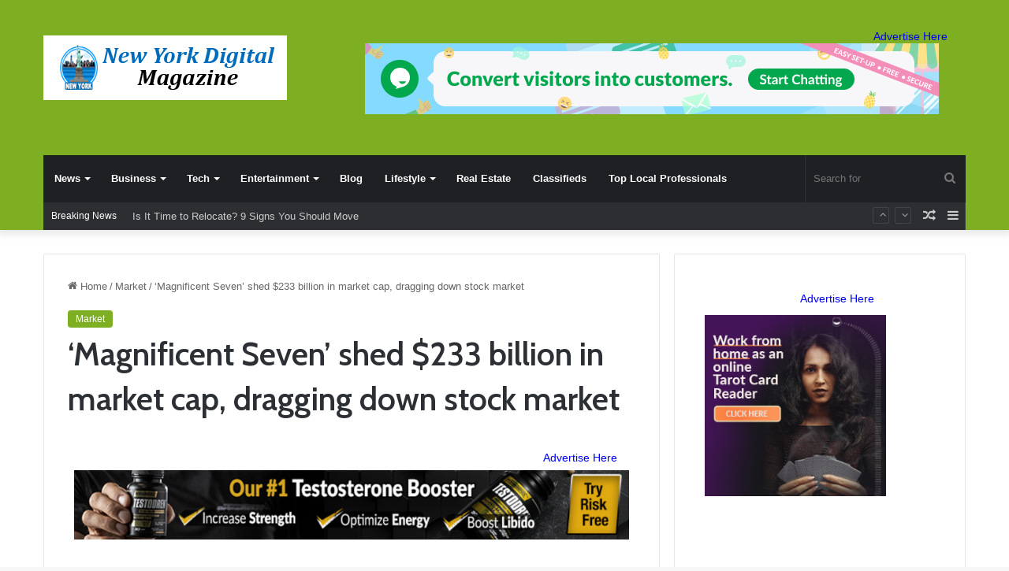

--- FILE ---
content_type: text/html; charset=UTF-8
request_url: https://newyorkdigitalmagazine.com/magnificent-seven-shed-233-billion-in-market-cap-dragging-down-stock-market/
body_size: 33137
content:
<!DOCTYPE html>
<html dir="ltr" lang="en-US" prefix="og: https://ogp.me/ns#" class="" data-skin="light" prefix="og: http://ogp.me/ns#">
<head>
	<meta charset="UTF-8" />
	<link rel="profile" href="https://gmpg.org/xfn/11" />
	
	<meta name='impact-site-verification' value='7094e33e-eeb2-42ea-84d2-83081880e476'>
	<title>‘Magnificent Seven’ shed $233 billion in market cap, dragging down stock market - Newyorkdigitalmagazine.com</title>

<meta http-equiv='x-dns-prefetch-control' content='on'>
<link rel='dns-prefetch' href='//cdnjs.cloudflare.com' />
<link rel='dns-prefetch' href='//ajax.googleapis.com' />
<link rel='dns-prefetch' href='//fonts.googleapis.com' />
<link rel='dns-prefetch' href='//fonts.gstatic.com' />
<link rel='dns-prefetch' href='//s.gravatar.com' />
<link rel='dns-prefetch' href='//www.google-analytics.com' />
<link rel='preload' as='script' href='https://ajax.googleapis.com/ajax/libs/webfont/1/webfont.js'>

		<!-- All in One SEO 4.7.1.1 - aioseo.com -->
		<meta name="description" content="It has been a not-so magnificent Tuesday. The “Magnificent Seven” group of technology companies that have helped underpin the stock-market rally for months shed a combined $233 billion in market capitalization on Tuesday, fueling a rout in U.S. equities. Apple Inc. AAPL, -2.84% shares lost 2.8% on Tuesday, while Amazon.com Inc. AMZN, -1.95% declined almost" />
		<meta name="robots" content="max-image-preview:large" />
		<link rel="canonical" href="https://newyorkdigitalmagazine.com/magnificent-seven-shed-233-billion-in-market-cap-dragging-down-stock-market/" />
		<meta name="generator" content="All in One SEO (AIOSEO) 4.7.1.1" />
		<meta property="og:locale" content="en_US" />
		<meta property="og:site_name" content="Newyorkdigitalmagazine.com -" />
		<meta property="og:type" content="article" />
		<meta property="og:title" content="‘Magnificent Seven’ shed $233 billion in market cap, dragging down stock market - Newyorkdigitalmagazine.com" />
		<meta property="og:description" content="It has been a not-so magnificent Tuesday. The “Magnificent Seven” group of technology companies that have helped underpin the stock-market rally for months shed a combined $233 billion in market capitalization on Tuesday, fueling a rout in U.S. equities. Apple Inc. AAPL, -2.84% shares lost 2.8% on Tuesday, while Amazon.com Inc. AMZN, -1.95% declined almost" />
		<meta property="og:url" content="https://newyorkdigitalmagazine.com/magnificent-seven-shed-233-billion-in-market-cap-dragging-down-stock-market/" />
		<meta property="article:published_time" content="2024-03-05T22:24:48+00:00" />
		<meta property="article:modified_time" content="2024-03-05T22:24:48+00:00" />
		<meta name="twitter:card" content="summary_large_image" />
		<meta name="twitter:title" content="‘Magnificent Seven’ shed $233 billion in market cap, dragging down stock market - Newyorkdigitalmagazine.com" />
		<meta name="twitter:description" content="It has been a not-so magnificent Tuesday. The “Magnificent Seven” group of technology companies that have helped underpin the stock-market rally for months shed a combined $233 billion in market capitalization on Tuesday, fueling a rout in U.S. equities. Apple Inc. AAPL, -2.84% shares lost 2.8% on Tuesday, while Amazon.com Inc. AMZN, -1.95% declined almost" />
		<script type="application/ld+json" class="aioseo-schema">
			{"@context":"https:\/\/schema.org","@graph":[{"@type":"BlogPosting","@id":"https:\/\/newyorkdigitalmagazine.com\/magnificent-seven-shed-233-billion-in-market-cap-dragging-down-stock-market\/#blogposting","name":"\u2018Magnificent Seven\u2019 shed $233 billion in market cap, dragging down stock market - Newyorkdigitalmagazine.com","headline":"\u2018Magnificent Seven\u2019 shed $233 billion in market cap, dragging down stock market","author":{"@id":"https:\/\/newyorkdigitalmagazine.com\/author\/newyorkdigitalmagazine-com\/#author"},"publisher":{"@id":"https:\/\/newyorkdigitalmagazine.com\/#organization"},"image":{"@type":"ImageObject","url":"https:\/\/newyorkdigitalmagazine.com\/wp-content\/uploads\/2024\/03\/1709677488_social.jpeg","width":1280,"height":640},"datePublished":"2024-03-05T22:24:48+00:00","dateModified":"2024-03-05T22:24:48+00:00","inLanguage":"en-US","mainEntityOfPage":{"@id":"https:\/\/newyorkdigitalmagazine.com\/magnificent-seven-shed-233-billion-in-market-cap-dragging-down-stock-market\/#webpage"},"isPartOf":{"@id":"https:\/\/newyorkdigitalmagazine.com\/magnificent-seven-shed-233-billion-in-market-cap-dragging-down-stock-market\/#webpage"},"articleSection":"Market"},{"@type":"BreadcrumbList","@id":"https:\/\/newyorkdigitalmagazine.com\/magnificent-seven-shed-233-billion-in-market-cap-dragging-down-stock-market\/#breadcrumblist","itemListElement":[{"@type":"ListItem","@id":"https:\/\/newyorkdigitalmagazine.com\/#listItem","position":1,"name":"Home","item":"https:\/\/newyorkdigitalmagazine.com\/","nextItem":"https:\/\/newyorkdigitalmagazine.com\/magnificent-seven-shed-233-billion-in-market-cap-dragging-down-stock-market\/#listItem"},{"@type":"ListItem","@id":"https:\/\/newyorkdigitalmagazine.com\/magnificent-seven-shed-233-billion-in-market-cap-dragging-down-stock-market\/#listItem","position":2,"name":"\u2018Magnificent Seven\u2019 shed $233 billion in market cap, dragging down stock market","previousItem":"https:\/\/newyorkdigitalmagazine.com\/#listItem"}]},{"@type":"Organization","@id":"https:\/\/newyorkdigitalmagazine.com\/#organization","name":"Newyorkdigitalmagazine.com","url":"https:\/\/newyorkdigitalmagazine.com\/"},{"@type":"Person","@id":"https:\/\/newyorkdigitalmagazine.com\/author\/newyorkdigitalmagazine-com\/#author","url":"https:\/\/newyorkdigitalmagazine.com\/author\/newyorkdigitalmagazine-com\/","name":"NEW YORK DIGITAL MAGAZINE","image":{"@type":"ImageObject","@id":"https:\/\/newyorkdigitalmagazine.com\/magnificent-seven-shed-233-billion-in-market-cap-dragging-down-stock-market\/#authorImage","url":"https:\/\/secure.gravatar.com\/avatar\/acc5d0eec5d5707c8e05ea51e645cbef?s=96&d=mm&r=g","width":96,"height":96,"caption":"NEW YORK DIGITAL MAGAZINE"}},{"@type":"WebPage","@id":"https:\/\/newyorkdigitalmagazine.com\/magnificent-seven-shed-233-billion-in-market-cap-dragging-down-stock-market\/#webpage","url":"https:\/\/newyorkdigitalmagazine.com\/magnificent-seven-shed-233-billion-in-market-cap-dragging-down-stock-market\/","name":"\u2018Magnificent Seven\u2019 shed $233 billion in market cap, dragging down stock market - Newyorkdigitalmagazine.com","description":"It has been a not-so magnificent Tuesday. The \u201cMagnificent Seven\u201d group of technology companies that have helped underpin the stock-market rally for months shed a combined $233 billion in market capitalization on Tuesday, fueling a rout in U.S. equities. Apple Inc. AAPL, -2.84% shares lost 2.8% on Tuesday, while Amazon.com Inc. AMZN, -1.95% declined almost","inLanguage":"en-US","isPartOf":{"@id":"https:\/\/newyorkdigitalmagazine.com\/#website"},"breadcrumb":{"@id":"https:\/\/newyorkdigitalmagazine.com\/magnificent-seven-shed-233-billion-in-market-cap-dragging-down-stock-market\/#breadcrumblist"},"author":{"@id":"https:\/\/newyorkdigitalmagazine.com\/author\/newyorkdigitalmagazine-com\/#author"},"creator":{"@id":"https:\/\/newyorkdigitalmagazine.com\/author\/newyorkdigitalmagazine-com\/#author"},"image":{"@type":"ImageObject","url":"https:\/\/newyorkdigitalmagazine.com\/wp-content\/uploads\/2024\/03\/1709677488_social.jpeg","@id":"https:\/\/newyorkdigitalmagazine.com\/magnificent-seven-shed-233-billion-in-market-cap-dragging-down-stock-market\/#mainImage","width":1280,"height":640},"primaryImageOfPage":{"@id":"https:\/\/newyorkdigitalmagazine.com\/magnificent-seven-shed-233-billion-in-market-cap-dragging-down-stock-market\/#mainImage"},"datePublished":"2024-03-05T22:24:48+00:00","dateModified":"2024-03-05T22:24:48+00:00"},{"@type":"WebSite","@id":"https:\/\/newyorkdigitalmagazine.com\/#website","url":"https:\/\/newyorkdigitalmagazine.com\/","name":"Newyorkdigitalmagazine.com","inLanguage":"en-US","publisher":{"@id":"https:\/\/newyorkdigitalmagazine.com\/#organization"}}]}
		</script>
		<!-- All in One SEO -->

<link rel="alternate" type="application/rss+xml" title="Newyorkdigitalmagazine.com &raquo; Feed" href="https://newyorkdigitalmagazine.com/feed/" />
<link rel="alternate" type="application/rss+xml" title="Newyorkdigitalmagazine.com &raquo; Comments Feed" href="https://newyorkdigitalmagazine.com/comments/feed/" />

		<style type="text/css">
			:root{
			
					--main-nav-background: #1f2024;
					--main-nav-secondry-background: rgba(0,0,0,0.2);
					--main-nav-primary-color: #0088ff;
					--main-nav-contrast-primary-color: #FFFFFF;
					--main-nav-text-color: #FFFFFF;
					--main-nav-secondry-text-color: rgba(225,255,255,0.5);
					--main-nav-main-border-color: rgba(255,255,255,0.07);
					--main-nav-secondry-border-color: rgba(255,255,255,0.04);
				
			}
		</style>
	
<meta property="og:title" content="‘Magnificent Seven’ shed $233 billion in market cap, dragging down stock market - Newyorkdigitalmagazine.com" />
<meta property="og:type" content="article" />
<meta property="og:description" content="It has been a not-so magnificent Tuesday. The “Magnificent Seven” group of technology companies that" />
<meta property="og:url" content="https://newyorkdigitalmagazine.com/magnificent-seven-shed-233-billion-in-market-cap-dragging-down-stock-market/" />
<meta property="og:site_name" content="Newyorkdigitalmagazine.com" />
<meta property="og:image" content="https://newyorkdigitalmagazine.com/wp-content/uploads/2024/03/1709677488_social.jpeg" />
<meta name="viewport" content="width=device-width, initial-scale=1.0" /><script type="text/javascript">
/* <![CDATA[ */
window._wpemojiSettings = {"baseUrl":"https:\/\/s.w.org\/images\/core\/emoji\/15.0.3\/72x72\/","ext":".png","svgUrl":"https:\/\/s.w.org\/images\/core\/emoji\/15.0.3\/svg\/","svgExt":".svg","source":{"concatemoji":"https:\/\/newyorkdigitalmagazine.com\/wp-includes\/js\/wp-emoji-release.min.js?ver=5f86a805888301584184bcf8ba5ee8c1"}};
/*! This file is auto-generated */
!function(i,n){var o,s,e;function c(e){try{var t={supportTests:e,timestamp:(new Date).valueOf()};sessionStorage.setItem(o,JSON.stringify(t))}catch(e){}}function p(e,t,n){e.clearRect(0,0,e.canvas.width,e.canvas.height),e.fillText(t,0,0);var t=new Uint32Array(e.getImageData(0,0,e.canvas.width,e.canvas.height).data),r=(e.clearRect(0,0,e.canvas.width,e.canvas.height),e.fillText(n,0,0),new Uint32Array(e.getImageData(0,0,e.canvas.width,e.canvas.height).data));return t.every(function(e,t){return e===r[t]})}function u(e,t,n){switch(t){case"flag":return n(e,"\ud83c\udff3\ufe0f\u200d\u26a7\ufe0f","\ud83c\udff3\ufe0f\u200b\u26a7\ufe0f")?!1:!n(e,"\ud83c\uddfa\ud83c\uddf3","\ud83c\uddfa\u200b\ud83c\uddf3")&&!n(e,"\ud83c\udff4\udb40\udc67\udb40\udc62\udb40\udc65\udb40\udc6e\udb40\udc67\udb40\udc7f","\ud83c\udff4\u200b\udb40\udc67\u200b\udb40\udc62\u200b\udb40\udc65\u200b\udb40\udc6e\u200b\udb40\udc67\u200b\udb40\udc7f");case"emoji":return!n(e,"\ud83d\udc26\u200d\u2b1b","\ud83d\udc26\u200b\u2b1b")}return!1}function f(e,t,n){var r="undefined"!=typeof WorkerGlobalScope&&self instanceof WorkerGlobalScope?new OffscreenCanvas(300,150):i.createElement("canvas"),a=r.getContext("2d",{willReadFrequently:!0}),o=(a.textBaseline="top",a.font="600 32px Arial",{});return e.forEach(function(e){o[e]=t(a,e,n)}),o}function t(e){var t=i.createElement("script");t.src=e,t.defer=!0,i.head.appendChild(t)}"undefined"!=typeof Promise&&(o="wpEmojiSettingsSupports",s=["flag","emoji"],n.supports={everything:!0,everythingExceptFlag:!0},e=new Promise(function(e){i.addEventListener("DOMContentLoaded",e,{once:!0})}),new Promise(function(t){var n=function(){try{var e=JSON.parse(sessionStorage.getItem(o));if("object"==typeof e&&"number"==typeof e.timestamp&&(new Date).valueOf()<e.timestamp+604800&&"object"==typeof e.supportTests)return e.supportTests}catch(e){}return null}();if(!n){if("undefined"!=typeof Worker&&"undefined"!=typeof OffscreenCanvas&&"undefined"!=typeof URL&&URL.createObjectURL&&"undefined"!=typeof Blob)try{var e="postMessage("+f.toString()+"("+[JSON.stringify(s),u.toString(),p.toString()].join(",")+"));",r=new Blob([e],{type:"text/javascript"}),a=new Worker(URL.createObjectURL(r),{name:"wpTestEmojiSupports"});return void(a.onmessage=function(e){c(n=e.data),a.terminate(),t(n)})}catch(e){}c(n=f(s,u,p))}t(n)}).then(function(e){for(var t in e)n.supports[t]=e[t],n.supports.everything=n.supports.everything&&n.supports[t],"flag"!==t&&(n.supports.everythingExceptFlag=n.supports.everythingExceptFlag&&n.supports[t]);n.supports.everythingExceptFlag=n.supports.everythingExceptFlag&&!n.supports.flag,n.DOMReady=!1,n.readyCallback=function(){n.DOMReady=!0}}).then(function(){return e}).then(function(){var e;n.supports.everything||(n.readyCallback(),(e=n.source||{}).concatemoji?t(e.concatemoji):e.wpemoji&&e.twemoji&&(t(e.twemoji),t(e.wpemoji)))}))}((window,document),window._wpemojiSettings);
/* ]]> */
</script>
<style id='wp-emoji-styles-inline-css' type='text/css'>

	img.wp-smiley, img.emoji {
		display: inline !important;
		border: none !important;
		box-shadow: none !important;
		height: 1em !important;
		width: 1em !important;
		margin: 0 0.07em !important;
		vertical-align: -0.1em !important;
		background: none !important;
		padding: 0 !important;
	}
</style>
<style id='global-styles-inline-css' type='text/css'>
:root{--wp--preset--aspect-ratio--square: 1;--wp--preset--aspect-ratio--4-3: 4/3;--wp--preset--aspect-ratio--3-4: 3/4;--wp--preset--aspect-ratio--3-2: 3/2;--wp--preset--aspect-ratio--2-3: 2/3;--wp--preset--aspect-ratio--16-9: 16/9;--wp--preset--aspect-ratio--9-16: 9/16;--wp--preset--color--black: #000000;--wp--preset--color--cyan-bluish-gray: #abb8c3;--wp--preset--color--white: #ffffff;--wp--preset--color--pale-pink: #f78da7;--wp--preset--color--vivid-red: #cf2e2e;--wp--preset--color--luminous-vivid-orange: #ff6900;--wp--preset--color--luminous-vivid-amber: #fcb900;--wp--preset--color--light-green-cyan: #7bdcb5;--wp--preset--color--vivid-green-cyan: #00d084;--wp--preset--color--pale-cyan-blue: #8ed1fc;--wp--preset--color--vivid-cyan-blue: #0693e3;--wp--preset--color--vivid-purple: #9b51e0;--wp--preset--gradient--vivid-cyan-blue-to-vivid-purple: linear-gradient(135deg,rgba(6,147,227,1) 0%,rgb(155,81,224) 100%);--wp--preset--gradient--light-green-cyan-to-vivid-green-cyan: linear-gradient(135deg,rgb(122,220,180) 0%,rgb(0,208,130) 100%);--wp--preset--gradient--luminous-vivid-amber-to-luminous-vivid-orange: linear-gradient(135deg,rgba(252,185,0,1) 0%,rgba(255,105,0,1) 100%);--wp--preset--gradient--luminous-vivid-orange-to-vivid-red: linear-gradient(135deg,rgba(255,105,0,1) 0%,rgb(207,46,46) 100%);--wp--preset--gradient--very-light-gray-to-cyan-bluish-gray: linear-gradient(135deg,rgb(238,238,238) 0%,rgb(169,184,195) 100%);--wp--preset--gradient--cool-to-warm-spectrum: linear-gradient(135deg,rgb(74,234,220) 0%,rgb(151,120,209) 20%,rgb(207,42,186) 40%,rgb(238,44,130) 60%,rgb(251,105,98) 80%,rgb(254,248,76) 100%);--wp--preset--gradient--blush-light-purple: linear-gradient(135deg,rgb(255,206,236) 0%,rgb(152,150,240) 100%);--wp--preset--gradient--blush-bordeaux: linear-gradient(135deg,rgb(254,205,165) 0%,rgb(254,45,45) 50%,rgb(107,0,62) 100%);--wp--preset--gradient--luminous-dusk: linear-gradient(135deg,rgb(255,203,112) 0%,rgb(199,81,192) 50%,rgb(65,88,208) 100%);--wp--preset--gradient--pale-ocean: linear-gradient(135deg,rgb(255,245,203) 0%,rgb(182,227,212) 50%,rgb(51,167,181) 100%);--wp--preset--gradient--electric-grass: linear-gradient(135deg,rgb(202,248,128) 0%,rgb(113,206,126) 100%);--wp--preset--gradient--midnight: linear-gradient(135deg,rgb(2,3,129) 0%,rgb(40,116,252) 100%);--wp--preset--font-size--small: 13px;--wp--preset--font-size--medium: 20px;--wp--preset--font-size--large: 36px;--wp--preset--font-size--x-large: 42px;--wp--preset--spacing--20: 0.44rem;--wp--preset--spacing--30: 0.67rem;--wp--preset--spacing--40: 1rem;--wp--preset--spacing--50: 1.5rem;--wp--preset--spacing--60: 2.25rem;--wp--preset--spacing--70: 3.38rem;--wp--preset--spacing--80: 5.06rem;--wp--preset--shadow--natural: 6px 6px 9px rgba(0, 0, 0, 0.2);--wp--preset--shadow--deep: 12px 12px 50px rgba(0, 0, 0, 0.4);--wp--preset--shadow--sharp: 6px 6px 0px rgba(0, 0, 0, 0.2);--wp--preset--shadow--outlined: 6px 6px 0px -3px rgba(255, 255, 255, 1), 6px 6px rgba(0, 0, 0, 1);--wp--preset--shadow--crisp: 6px 6px 0px rgba(0, 0, 0, 1);}:where(.is-layout-flex){gap: 0.5em;}:where(.is-layout-grid){gap: 0.5em;}body .is-layout-flex{display: flex;}.is-layout-flex{flex-wrap: wrap;align-items: center;}.is-layout-flex > :is(*, div){margin: 0;}body .is-layout-grid{display: grid;}.is-layout-grid > :is(*, div){margin: 0;}:where(.wp-block-columns.is-layout-flex){gap: 2em;}:where(.wp-block-columns.is-layout-grid){gap: 2em;}:where(.wp-block-post-template.is-layout-flex){gap: 1.25em;}:where(.wp-block-post-template.is-layout-grid){gap: 1.25em;}.has-black-color{color: var(--wp--preset--color--black) !important;}.has-cyan-bluish-gray-color{color: var(--wp--preset--color--cyan-bluish-gray) !important;}.has-white-color{color: var(--wp--preset--color--white) !important;}.has-pale-pink-color{color: var(--wp--preset--color--pale-pink) !important;}.has-vivid-red-color{color: var(--wp--preset--color--vivid-red) !important;}.has-luminous-vivid-orange-color{color: var(--wp--preset--color--luminous-vivid-orange) !important;}.has-luminous-vivid-amber-color{color: var(--wp--preset--color--luminous-vivid-amber) !important;}.has-light-green-cyan-color{color: var(--wp--preset--color--light-green-cyan) !important;}.has-vivid-green-cyan-color{color: var(--wp--preset--color--vivid-green-cyan) !important;}.has-pale-cyan-blue-color{color: var(--wp--preset--color--pale-cyan-blue) !important;}.has-vivid-cyan-blue-color{color: var(--wp--preset--color--vivid-cyan-blue) !important;}.has-vivid-purple-color{color: var(--wp--preset--color--vivid-purple) !important;}.has-black-background-color{background-color: var(--wp--preset--color--black) !important;}.has-cyan-bluish-gray-background-color{background-color: var(--wp--preset--color--cyan-bluish-gray) !important;}.has-white-background-color{background-color: var(--wp--preset--color--white) !important;}.has-pale-pink-background-color{background-color: var(--wp--preset--color--pale-pink) !important;}.has-vivid-red-background-color{background-color: var(--wp--preset--color--vivid-red) !important;}.has-luminous-vivid-orange-background-color{background-color: var(--wp--preset--color--luminous-vivid-orange) !important;}.has-luminous-vivid-amber-background-color{background-color: var(--wp--preset--color--luminous-vivid-amber) !important;}.has-light-green-cyan-background-color{background-color: var(--wp--preset--color--light-green-cyan) !important;}.has-vivid-green-cyan-background-color{background-color: var(--wp--preset--color--vivid-green-cyan) !important;}.has-pale-cyan-blue-background-color{background-color: var(--wp--preset--color--pale-cyan-blue) !important;}.has-vivid-cyan-blue-background-color{background-color: var(--wp--preset--color--vivid-cyan-blue) !important;}.has-vivid-purple-background-color{background-color: var(--wp--preset--color--vivid-purple) !important;}.has-black-border-color{border-color: var(--wp--preset--color--black) !important;}.has-cyan-bluish-gray-border-color{border-color: var(--wp--preset--color--cyan-bluish-gray) !important;}.has-white-border-color{border-color: var(--wp--preset--color--white) !important;}.has-pale-pink-border-color{border-color: var(--wp--preset--color--pale-pink) !important;}.has-vivid-red-border-color{border-color: var(--wp--preset--color--vivid-red) !important;}.has-luminous-vivid-orange-border-color{border-color: var(--wp--preset--color--luminous-vivid-orange) !important;}.has-luminous-vivid-amber-border-color{border-color: var(--wp--preset--color--luminous-vivid-amber) !important;}.has-light-green-cyan-border-color{border-color: var(--wp--preset--color--light-green-cyan) !important;}.has-vivid-green-cyan-border-color{border-color: var(--wp--preset--color--vivid-green-cyan) !important;}.has-pale-cyan-blue-border-color{border-color: var(--wp--preset--color--pale-cyan-blue) !important;}.has-vivid-cyan-blue-border-color{border-color: var(--wp--preset--color--vivid-cyan-blue) !important;}.has-vivid-purple-border-color{border-color: var(--wp--preset--color--vivid-purple) !important;}.has-vivid-cyan-blue-to-vivid-purple-gradient-background{background: var(--wp--preset--gradient--vivid-cyan-blue-to-vivid-purple) !important;}.has-light-green-cyan-to-vivid-green-cyan-gradient-background{background: var(--wp--preset--gradient--light-green-cyan-to-vivid-green-cyan) !important;}.has-luminous-vivid-amber-to-luminous-vivid-orange-gradient-background{background: var(--wp--preset--gradient--luminous-vivid-amber-to-luminous-vivid-orange) !important;}.has-luminous-vivid-orange-to-vivid-red-gradient-background{background: var(--wp--preset--gradient--luminous-vivid-orange-to-vivid-red) !important;}.has-very-light-gray-to-cyan-bluish-gray-gradient-background{background: var(--wp--preset--gradient--very-light-gray-to-cyan-bluish-gray) !important;}.has-cool-to-warm-spectrum-gradient-background{background: var(--wp--preset--gradient--cool-to-warm-spectrum) !important;}.has-blush-light-purple-gradient-background{background: var(--wp--preset--gradient--blush-light-purple) !important;}.has-blush-bordeaux-gradient-background{background: var(--wp--preset--gradient--blush-bordeaux) !important;}.has-luminous-dusk-gradient-background{background: var(--wp--preset--gradient--luminous-dusk) !important;}.has-pale-ocean-gradient-background{background: var(--wp--preset--gradient--pale-ocean) !important;}.has-electric-grass-gradient-background{background: var(--wp--preset--gradient--electric-grass) !important;}.has-midnight-gradient-background{background: var(--wp--preset--gradient--midnight) !important;}.has-small-font-size{font-size: var(--wp--preset--font-size--small) !important;}.has-medium-font-size{font-size: var(--wp--preset--font-size--medium) !important;}.has-large-font-size{font-size: var(--wp--preset--font-size--large) !important;}.has-x-large-font-size{font-size: var(--wp--preset--font-size--x-large) !important;}
:where(.wp-block-post-template.is-layout-flex){gap: 1.25em;}:where(.wp-block-post-template.is-layout-grid){gap: 1.25em;}
:where(.wp-block-columns.is-layout-flex){gap: 2em;}:where(.wp-block-columns.is-layout-grid){gap: 2em;}
:root :where(.wp-block-pullquote){font-size: 1.5em;line-height: 1.6;}
</style>
<link rel='stylesheet' id='taqyeem-buttons-style-css' href='https://newyorkdigitalmagazine.com/wp-content/plugins/taqyeem-buttons/assets/style.css?ver=5f86a805888301584184bcf8ba5ee8c1' type='text/css' media='all' />
<link rel='stylesheet' id='wp_automatic_gallery_style-css' href='https://newyorkdigitalmagazine.com/wp-content/plugins/wp-automatic/css/wp-automatic.css?ver=1.0.0' type='text/css' media='all' />
<link rel='stylesheet' id='cmplz-general-css' href='https://newyorkdigitalmagazine.com/wp-content/plugins/complianz-gdpr/assets/css/cookieblocker.min.css?ver=1714766480' type='text/css' media='all' />
<link rel='stylesheet' id='tie-css-base-css' href='https://newyorkdigitalmagazine.com/wp-content/themes/jannah/assets/css/base.min.css?ver=6.3.1' type='text/css' media='all' />
<link rel='stylesheet' id='tie-css-styles-css' href='https://newyorkdigitalmagazine.com/wp-content/themes/jannah/assets/css/style.min.css?ver=6.3.1' type='text/css' media='all' />
<link rel='stylesheet' id='tie-css-widgets-css' href='https://newyorkdigitalmagazine.com/wp-content/themes/jannah/assets/css/widgets.min.css?ver=6.3.1' type='text/css' media='all' />
<link rel='stylesheet' id='tie-css-helpers-css' href='https://newyorkdigitalmagazine.com/wp-content/themes/jannah/assets/css/helpers.min.css?ver=6.3.1' type='text/css' media='all' />
<link rel='stylesheet' id='tie-fontawesome5-css' href='https://newyorkdigitalmagazine.com/wp-content/themes/jannah/assets/css/fontawesome.css?ver=6.3.1' type='text/css' media='all' />
<link rel='stylesheet' id='tie-css-ilightbox-css' href='https://newyorkdigitalmagazine.com/wp-content/themes/jannah/assets/ilightbox/dark-skin/skin.css?ver=6.3.1' type='text/css' media='all' />
<link rel='stylesheet' id='tie-css-shortcodes-css' href='https://newyorkdigitalmagazine.com/wp-content/themes/jannah/assets/css/plugins/shortcodes.min.css?ver=6.3.1' type='text/css' media='all' />
<link rel='stylesheet' id='tie-css-single-css' href='https://newyorkdigitalmagazine.com/wp-content/themes/jannah/assets/css/single.min.css?ver=6.3.1' type='text/css' media='all' />
<link rel='stylesheet' id='tie-css-print-css' href='https://newyorkdigitalmagazine.com/wp-content/themes/jannah/assets/css/print.css?ver=6.3.1' type='text/css' media='print' />
<link rel='stylesheet' id='taqyeem-styles-css' href='https://newyorkdigitalmagazine.com/wp-content/themes/jannah/assets/css/plugins/taqyeem.min.css?ver=6.3.1' type='text/css' media='all' />
<link rel='stylesheet' id='tie-theme-child-css-css' href='https://newyorkdigitalmagazine.com/wp-content/themes/jannah-child/style.css?ver=5f86a805888301584184bcf8ba5ee8c1' type='text/css' media='all' />
<style id='tie-theme-child-css-inline-css' type='text/css'>
.wf-active .logo-text,.wf-active h1,.wf-active h2,.wf-active h3,.wf-active h4,.wf-active h5,.wf-active h6,.wf-active .the-subtitle{font-family: 'Cabin';}:root:root{--brand-color: #7eae22;--dark-brand-color: #4c7c00;--bright-color: #FFFFFF;--base-color: #2c2f34;}#reading-position-indicator{box-shadow: 0 0 10px rgba( 126,174,34,0.7);}:root:root{--brand-color: #7eae22;--dark-brand-color: #4c7c00;--bright-color: #FFFFFF;--base-color: #2c2f34;}#reading-position-indicator{box-shadow: 0 0 10px rgba( 126,174,34,0.7);}#top-nav .breaking-title{color: #FFFFFF;}#top-nav .breaking-title:before{background-color: #2c2e32;}#top-nav .breaking-news-nav li:hover{background-color: #2c2e32;border-color: #2c2e32;}#tie-wrapper #theme-header{background-color: #7eae22;}.tie-cat-16,.tie-cat-item-16 > span{background-color:#e67e22 !important;color:#FFFFFF !important;}.tie-cat-16:after{border-top-color:#e67e22 !important;}.tie-cat-16:hover{background-color:#c86004 !important;}.tie-cat-16:hover:after{border-top-color:#c86004 !important;}.tie-cat-24,.tie-cat-item-24 > span{background-color:#2ecc71 !important;color:#FFFFFF !important;}.tie-cat-24:after{border-top-color:#2ecc71 !important;}.tie-cat-24:hover{background-color:#10ae53 !important;}.tie-cat-24:hover:after{border-top-color:#10ae53 !important;}.tie-cat-27,.tie-cat-item-27 > span{background-color:#9b59b6 !important;color:#FFFFFF !important;}.tie-cat-27:after{border-top-color:#9b59b6 !important;}.tie-cat-27:hover{background-color:#7d3b98 !important;}.tie-cat-27:hover:after{border-top-color:#7d3b98 !important;}.tie-cat-28,.tie-cat-item-28 > span{background-color:#34495e !important;color:#FFFFFF !important;}.tie-cat-28:after{border-top-color:#34495e !important;}.tie-cat-28:hover{background-color:#162b40 !important;}.tie-cat-28:hover:after{border-top-color:#162b40 !important;}.tie-cat-32,.tie-cat-item-32 > span{background-color:#795548 !important;color:#FFFFFF !important;}.tie-cat-32:after{border-top-color:#795548 !important;}.tie-cat-32:hover{background-color:#5b372a !important;}.tie-cat-32:hover:after{border-top-color:#5b372a !important;}.tie-cat-33,.tie-cat-item-33 > span{background-color:#4CAF50 !important;color:#FFFFFF !important;}.tie-cat-33:after{border-top-color:#4CAF50 !important;}.tie-cat-33:hover{background-color:#2e9132 !important;}.tie-cat-33:hover:after{border-top-color:#2e9132 !important;}@media (max-width: 991px){.side-aside #mobile-menu .menu > li{border-color: rgba(255,255,255,0.05);}}@media (max-width: 991px){.side-aside.dark-skin{background-color: #7eae22;}}.mobile-header-components li.custom-menu-link > a,#mobile-menu-icon .menu-text{color: #ffffff!important;}#mobile-menu-icon .nav-icon,#mobile-menu-icon .nav-icon:before,#mobile-menu-icon .nav-icon:after{background-color: #ffffff!important;}
</style>
<script type="text/javascript" src="https://newyorkdigitalmagazine.com/wp-includes/js/jquery/jquery.min.js?ver=3.7.1" id="jquery-core-js"></script>
<script type="text/javascript" src="https://newyorkdigitalmagazine.com/wp-includes/js/jquery/jquery-migrate.min.js?ver=3.4.1" id="jquery-migrate-js"></script>
<script type="text/javascript" src="https://newyorkdigitalmagazine.com/wp-content/plugins/wp-automatic/js/main-front.js?ver=5f86a805888301584184bcf8ba5ee8c1" id="wp_automatic_gallery-js"></script>
<link rel="https://api.w.org/" href="https://newyorkdigitalmagazine.com/wp-json/" /><link rel="alternate" title="JSON" type="application/json" href="https://newyorkdigitalmagazine.com/wp-json/wp/v2/posts/273442" /><link rel="EditURI" type="application/rsd+xml" title="RSD" href="https://newyorkdigitalmagazine.com/xmlrpc.php?rsd" />
<link rel="alternate" title="oEmbed (JSON)" type="application/json+oembed" href="https://newyorkdigitalmagazine.com/wp-json/oembed/1.0/embed?url=https%3A%2F%2Fnewyorkdigitalmagazine.com%2Fmagnificent-seven-shed-233-billion-in-market-cap-dragging-down-stock-market%2F" />
<link rel="alternate" title="oEmbed (XML)" type="text/xml+oembed" href="https://newyorkdigitalmagazine.com/wp-json/oembed/1.0/embed?url=https%3A%2F%2Fnewyorkdigitalmagazine.com%2Fmagnificent-seven-shed-233-billion-in-market-cap-dragging-down-stock-market%2F&#038;format=xml" />
<script type='text/javascript'>
/* <![CDATA[ */
var taqyeem = {"ajaxurl":"https://newyorkdigitalmagazine.com/wp-admin/admin-ajax.php" , "your_rating":"Your Rating:"};
/* ]]> */
</script>

<!-- MagenetMonetization V: 1.0.29.2--><!-- MagenetMonetization 1 --><!-- MagenetMonetization 1.1 --> <meta name="description" content="It has been a not-so magnificent Tuesday. The “Magnificent Seven” group of technology companies that have helped underpin the stock-market rally for m" /><meta http-equiv="X-UA-Compatible" content="IE=edge">
<meta name="generator" content="Elementor 3.24.2; features: additional_custom_breakpoints; settings: css_print_method-external, google_font-enabled, font_display-swap">
			<style>
				.e-con.e-parent:nth-of-type(n+4):not(.e-lazyloaded):not(.e-no-lazyload),
				.e-con.e-parent:nth-of-type(n+4):not(.e-lazyloaded):not(.e-no-lazyload) * {
					background-image: none !important;
				}
				@media screen and (max-height: 1024px) {
					.e-con.e-parent:nth-of-type(n+3):not(.e-lazyloaded):not(.e-no-lazyload),
					.e-con.e-parent:nth-of-type(n+3):not(.e-lazyloaded):not(.e-no-lazyload) * {
						background-image: none !important;
					}
				}
				@media screen and (max-height: 640px) {
					.e-con.e-parent:nth-of-type(n+2):not(.e-lazyloaded):not(.e-no-lazyload),
					.e-con.e-parent:nth-of-type(n+2):not(.e-lazyloaded):not(.e-no-lazyload) * {
						background-image: none !important;
					}
				}
			</style>
			<link rel="icon" href="https://newyorkdigitalmagazine.com/wp-content/uploads/2023/08/cropped-newyorkdigitalmagazine-e1689017125304-32x32.png" sizes="32x32" />
<link rel="icon" href="https://newyorkdigitalmagazine.com/wp-content/uploads/2023/08/cropped-newyorkdigitalmagazine-e1689017125304-192x192.png" sizes="192x192" />
<link rel="apple-touch-icon" href="https://newyorkdigitalmagazine.com/wp-content/uploads/2023/08/cropped-newyorkdigitalmagazine-e1689017125304-180x180.png" />
<meta name="msapplication-TileImage" content="https://newyorkdigitalmagazine.com/wp-content/uploads/2023/08/cropped-newyorkdigitalmagazine-e1689017125304-270x270.png" />
		<style type="text/css" id="wp-custom-css">
			div#comments, div#share-buttons-bottom, div#share-buttons-top{
display: none !important;
}


.copyright-text {
    text-align: center;
    margin: 10px 0;
}		</style>
		</head>

<body data-rsssl=1 id="tie-body" class="post-template-default single single-post postid-273442 single-format-standard tie-no-js wrapper-has-shadow block-head-1 magazine1 is-thumb-overlay-disabled is-desktop is-header-layout-3 has-header-ad sidebar-right has-sidebar post-layout-1 narrow-title-narrow-media has-mobile-share elementor-default elementor-kit-8">



<div class="background-overlay">

	<div id="tie-container" class="site tie-container">

		
		<div id="tie-wrapper">

			
<header id="theme-header" class="theme-header header-layout-3 main-nav-dark main-nav-default-dark main-nav-below main-nav-boxed has-stream-item top-nav-active top-nav-dark top-nav-default-dark top-nav-boxed top-nav-below top-nav-below-main-nav has-shadow has-normal-width-logo mobile-header-default">
	
<div class="container header-container">
	<div class="tie-row logo-row">

		
		<div class="logo-wrapper">
			<div class="tie-col-md-4 logo-container clearfix">
				<div id="mobile-header-components-area_1" class="mobile-header-components"><ul class="components"><li class="mobile-component_menu custom-menu-link"><a href="#" id="mobile-menu-icon" class=""><span class="tie-mobile-menu-icon nav-icon is-layout-1"></span><span class="screen-reader-text">Menu</span></a></li></ul></div>
		<div id="logo" class="image-logo" style="margin-top: 45px;">

			
			<a title="Newyorkdigitalmagazine.com" href="https://newyorkdigitalmagazine.com/">
				
				<picture class="tie-logo-default tie-logo-picture">
					
					<source class="tie-logo-source-default tie-logo-source" srcset="https://newyorkdigitalmagazine.com/wp-content/uploads/2023/08/newyorkdigitalmagazine-e1689017125304.png">
					<img class="tie-logo-img-default tie-logo-img" src="https://newyorkdigitalmagazine.com/wp-content/uploads/2023/08/newyorkdigitalmagazine-e1689017125304.png" alt="Newyorkdigitalmagazine.com" width="309" height="82" style="max-height:82px; width: auto;" />
				</picture>
						</a>

			
		</div><!-- #logo /-->

		<div id="mobile-header-components-area_2" class="mobile-header-components"><ul class="components"><li class="mobile-component_search custom-menu-link">
				<a href="#" class="tie-search-trigger-mobile">
					<span class="tie-icon-search tie-search-icon" aria-hidden="true"></span>
					<span class="screen-reader-text">Search for</span>
				</a>
			</li></ul></div>			</div><!-- .tie-col /-->
		</div><!-- .logo-wrapper /-->

		<div class="tie-col-md-8 stream-item stream-item-top-wrapper"><div class="stream-item-top"><div class="stream-item-size" style=""><iframe style="border:0;width:100%;height:150px;" width="100%" scrolling="no" id="bsaIframe408" src="https://fromerdigitalmedia.com/api/?id=408&i=1&secure=84684ef0bcaca5671bec80b4092cf45665f25c54"> </iframe></div></div></div><!-- .tie-col /-->
	</div><!-- .tie-row /-->
</div><!-- .container /-->

<div class="main-nav-wrapper">
	<nav id="main-nav" data-skin="search-in-main-nav" class="main-nav header-nav live-search-parent"  aria-label="Primary Navigation">
		<div class="container">

			<div class="main-menu-wrapper">

				
				<div id="menu-components-wrap">

					


					<div class="main-menu main-menu-wrap tie-alignleft">
						<div id="main-nav-menu" class="main-menu header-menu"><ul id="menu-my-primary-menu" class="menu"><li id="menu-item-268421" class="menu-item menu-item-type-taxonomy menu-item-object-category menu-item-has-children menu-item-268421"><a href="https://newyorkdigitalmagazine.com/category/news/">News</a>
<ul class="sub-menu menu-sub-content">
	<li id="menu-item-268422" class="menu-item menu-item-type-taxonomy menu-item-object-category menu-item-268422"><a href="https://newyorkdigitalmagazine.com/category/press-release/">Press Release</a></li>
</ul>
</li>
<li id="menu-item-268423" class="menu-item menu-item-type-taxonomy menu-item-object-category menu-item-has-children menu-item-268423"><a href="https://newyorkdigitalmagazine.com/category/business/">Business</a>
<ul class="sub-menu menu-sub-content">
	<li id="menu-item-268424" class="menu-item menu-item-type-taxonomy menu-item-object-category menu-item-268424"><a href="https://newyorkdigitalmagazine.com/category/crypto/">Crypto</a></li>
	<li id="menu-item-268425" class="menu-item menu-item-type-taxonomy menu-item-object-category menu-item-268425"><a href="https://newyorkdigitalmagazine.com/category/economy/">Economy</a></li>
	<li id="menu-item-268426" class="menu-item menu-item-type-taxonomy menu-item-object-category menu-item-268426"><a href="https://newyorkdigitalmagazine.com/category/finance/">Finance</a></li>
	<li id="menu-item-268427" class="menu-item menu-item-type-taxonomy menu-item-object-category current-post-ancestor current-menu-parent current-post-parent menu-item-268427"><a href="https://newyorkdigitalmagazine.com/category/market/">Market</a></li>
	<li id="menu-item-268428" class="menu-item menu-item-type-taxonomy menu-item-object-category menu-item-268428"><a href="https://newyorkdigitalmagazine.com/category/money/">Money</a></li>
</ul>
</li>
<li id="menu-item-268431" class="menu-item menu-item-type-taxonomy menu-item-object-category menu-item-has-children menu-item-268431"><a href="https://newyorkdigitalmagazine.com/category/tech/">Tech</a>
<ul class="sub-menu menu-sub-content">
	<li id="menu-item-268429" class="menu-item menu-item-type-taxonomy menu-item-object-category menu-item-268429"><a href="https://newyorkdigitalmagazine.com/category/apps/">Apps</a></li>
	<li id="menu-item-268430" class="menu-item menu-item-type-taxonomy menu-item-object-category menu-item-268430"><a href="https://newyorkdigitalmagazine.com/category/gaming/">Gaming</a></li>
	<li id="menu-item-268434" class="menu-item menu-item-type-taxonomy menu-item-object-category menu-item-268434"><a href="https://newyorkdigitalmagazine.com/category/gadget/">Gadget</a></li>
	<li id="menu-item-268435" class="menu-item menu-item-type-taxonomy menu-item-object-category menu-item-268435"><a href="https://newyorkdigitalmagazine.com/category/mobile/">Mobile</a></li>
	<li id="menu-item-268436" class="menu-item menu-item-type-taxonomy menu-item-object-category menu-item-268436"><a href="https://newyorkdigitalmagazine.com/category/science/">Science</a></li>
</ul>
</li>
<li id="menu-item-268438" class="menu-item menu-item-type-taxonomy menu-item-object-category menu-item-has-children menu-item-268438"><a href="https://newyorkdigitalmagazine.com/category/entertainment/">Entertainment</a>
<ul class="sub-menu menu-sub-content">
	<li id="menu-item-268437" class="menu-item menu-item-type-taxonomy menu-item-object-category menu-item-268437"><a href="https://newyorkdigitalmagazine.com/category/arts-theater/">Arts &amp; Theater</a></li>
	<li id="menu-item-268439" class="menu-item menu-item-type-taxonomy menu-item-object-category menu-item-268439"><a href="https://newyorkdigitalmagazine.com/category/gambling/">Gambling</a></li>
	<li id="menu-item-268440" class="menu-item menu-item-type-taxonomy menu-item-object-category menu-item-268440"><a href="https://newyorkdigitalmagazine.com/category/gaming/">Gaming</a></li>
	<li id="menu-item-268441" class="menu-item menu-item-type-taxonomy menu-item-object-category menu-item-268441"><a href="https://newyorkdigitalmagazine.com/category/movie/">Movie</a></li>
	<li id="menu-item-268442" class="menu-item menu-item-type-taxonomy menu-item-object-category menu-item-268442"><a href="https://newyorkdigitalmagazine.com/category/music/">Music</a></li>
	<li id="menu-item-268443" class="menu-item menu-item-type-taxonomy menu-item-object-category menu-item-268443"><a href="https://newyorkdigitalmagazine.com/category/shows/">shows</a></li>
	<li id="menu-item-268444" class="menu-item menu-item-type-taxonomy menu-item-object-category menu-item-268444"><a href="https://newyorkdigitalmagazine.com/category/sports/">Sports</a></li>
</ul>
</li>
<li id="menu-item-268445" class="menu-item menu-item-type-taxonomy menu-item-object-category menu-item-268445"><a href="https://newyorkdigitalmagazine.com/category/blog/">Blog</a></li>
<li id="menu-item-268452" class="menu-item menu-item-type-taxonomy menu-item-object-category menu-item-has-children menu-item-268452"><a href="https://newyorkdigitalmagazine.com/category/lifestyle/">Lifestyle</a>
<ul class="sub-menu menu-sub-content">
	<li id="menu-item-268446" class="menu-item menu-item-type-taxonomy menu-item-object-category menu-item-268446"><a href="https://newyorkdigitalmagazine.com/category/celebrity/">Celebrity</a></li>
	<li id="menu-item-268447" class="menu-item menu-item-type-taxonomy menu-item-object-category menu-item-268447"><a href="https://newyorkdigitalmagazine.com/category/culture/">Culture</a></li>
	<li id="menu-item-268448" class="menu-item menu-item-type-taxonomy menu-item-object-category menu-item-268448"><a href="https://newyorkdigitalmagazine.com/category/education/">Education</a></li>
	<li id="menu-item-268449" class="menu-item menu-item-type-taxonomy menu-item-object-category menu-item-268449"><a href="https://newyorkdigitalmagazine.com/category/fashion/">Fashion</a></li>
	<li id="menu-item-268450" class="menu-item menu-item-type-taxonomy menu-item-object-category menu-item-268450"><a href="https://newyorkdigitalmagazine.com/category/food/">Food</a></li>
	<li id="menu-item-268451" class="menu-item menu-item-type-taxonomy menu-item-object-category menu-item-268451"><a href="https://newyorkdigitalmagazine.com/category/health/">Health</a></li>
	<li id="menu-item-268453" class="menu-item menu-item-type-taxonomy menu-item-object-category menu-item-268453"><a href="https://newyorkdigitalmagazine.com/category/nature/">Nature</a></li>
	<li id="menu-item-268454" class="menu-item menu-item-type-taxonomy menu-item-object-category menu-item-268454"><a href="https://newyorkdigitalmagazine.com/category/religion/">Religion</a></li>
	<li id="menu-item-268455" class="menu-item menu-item-type-taxonomy menu-item-object-category menu-item-268455"><a href="https://newyorkdigitalmagazine.com/category/shopping/">Shopping</a></li>
	<li id="menu-item-268456" class="menu-item menu-item-type-taxonomy menu-item-object-category menu-item-268456"><a href="https://newyorkdigitalmagazine.com/category/travel/">Travel</a></li>
</ul>
</li>
<li id="menu-item-268457" class="menu-item menu-item-type-taxonomy menu-item-object-category menu-item-268457"><a href="https://newyorkdigitalmagazine.com/category/real-estate/">Real Estate</a></li>
<li id="menu-item-268458" class="menu-item menu-item-type-post_type menu-item-object-page menu-item-268458"><a href="https://newyorkdigitalmagazine.com/classifieds/">Classifieds</a></li>
<li id="menu-item-280042" class="menu-item menu-item-type-post_type menu-item-object-page menu-item-280042"><a href="https://newyorkdigitalmagazine.com/top-local-professionals/">Top Local Professionals</a></li>
</ul></div>					</div><!-- .main-menu.tie-alignleft /-->

					<ul class="components">			<li class="search-bar menu-item custom-menu-link" aria-label="Search">
				<form method="get" id="search" action="https://newyorkdigitalmagazine.com/">
					<input id="search-input" class="is-ajax-search"  inputmode="search" type="text" name="s" title="Search for" placeholder="Search for" />
					<button id="search-submit" type="submit">
						<span class="tie-icon-search tie-search-icon" aria-hidden="true"></span>
						<span class="screen-reader-text">Search for</span>
					</button>
				</form>
			</li>
			</ul><!-- Components -->
				</div><!-- #menu-components-wrap /-->
			</div><!-- .main-menu-wrapper /-->
		</div><!-- .container /-->

			</nav><!-- #main-nav /-->
</div><!-- .main-nav-wrapper /-->


<nav id="top-nav"  class="has-breaking-components top-nav header-nav has-breaking-news" aria-label="Secondary Navigation">
	<div class="container">
		<div class="topbar-wrapper">

			
			<div class="tie-alignleft">
				
<div class="breaking up-down-controls controls-is-active">

	<span class="breaking-title">
		<span class="tie-icon-bolt breaking-icon" aria-hidden="true"></span>
		<span class="breaking-title-text">Breaking News</span>
	</span>

	<ul id="breaking-news-in-header" class="breaking-news" data-type="slideUp" data-arrows="true">

		
							<li class="news-item">
								<a href="https://newyorkdigitalmagazine.com/re-sensitizing-to-place-in-site-specific-performance/">Re-sensitizing to Place in Site-Specific Performance</a>
							</li>

							
							<li class="news-item">
								<a href="https://newyorkdigitalmagazine.com/is-it-time-to-relocate-9-signs-you-should-move/">Is It Time to Relocate? 9 Signs You Should Move</a>
							</li>

							
							<li class="news-item">
								<a href="https://newyorkdigitalmagazine.com/why-jollibee-is-turning-to-a-u-s-ipo-to-fuel-global-growth/">Why Jollibee is turning to a U.S. IPO to fuel global growth</a>
							</li>

							
							<li class="news-item">
								<a href="https://newyorkdigitalmagazine.com/whats-new-in-mahg-teaching-american-history/">What’s New in MAHG? | Teaching American History</a>
							</li>

							
							<li class="news-item">
								<a href="https://newyorkdigitalmagazine.com/2-ingredient-red-velvet-cake-recipe-cake-mix-soda/">2 Ingredient Red Velvet Cake Recipe (Cake Mix + Soda)</a>
							</li>

							
							<li class="news-item">
								<a href="https://newyorkdigitalmagazine.com/l-a-s-fourth-annual-lunar-year-celebration-begins-january-18/">L.A.&#8217;s Fourth Annual Lunar Year Celebration Begins January 18</a>
							</li>

							
							<li class="news-item">
								<a href="https://newyorkdigitalmagazine.com/agatha-christies-seven-dials-review-a-carefully-mannered-murder-mystery/">&#8216;Agatha Christie’s Seven Dials&#8217; Review: A Carefully Mannered Murder Mystery</a>
							</li>

							
							<li class="news-item">
								<a href="https://newyorkdigitalmagazine.com/the-rip-review-writer-director-joe-carnahan-effectively-combines-mystery-and-action-in-netflixs-gritty-cop-thriller/">‘The Rip’ Review: Writer-Director Joe Carnahan Effectively Combines Mystery and Action in Netflix’s Gritty Cop Thriller</a>
							</li>

							
							<li class="news-item">
								<a href="https://newyorkdigitalmagazine.com/why-real-estate-websites-look-good-but-fail-to-build-trust/">Why Real Estate Websites Look Good But Fail to Build Trust</a>
							</li>

							
							<li class="news-item">
								<a href="https://newyorkdigitalmagazine.com/informatica-ceo-is-a-mckinsey-alum-he-says-being-pushed-around-by-smart-peers-helped-him-grow/">Informatica CEO is a McKinsey alum—he says being ‘pushed around’ by smart peers helped him grow</a>
							</li>

							
	</ul>
</div><!-- #breaking /-->
			</div><!-- .tie-alignleft /-->

			<div class="tie-alignright">
				<ul class="components">	<li class="side-aside-nav-icon menu-item custom-menu-link">
		<a href="#">
			<span class="tie-icon-navicon" aria-hidden="true"></span>
			<span class="screen-reader-text">Sidebar</span>
		</a>
	</li>
		<li class="random-post-icon menu-item custom-menu-link">
		<a href="/magnificent-seven-shed-233-billion-in-market-cap-dragging-down-stock-market/?random-post=1" class="random-post" title="Random Article" rel="nofollow">
			<span class="tie-icon-random" aria-hidden="true"></span>
			<span class="screen-reader-text">Random Article</span>
		</a>
	</li>
	</ul><!-- Components -->			</div><!-- .tie-alignright /-->

		</div><!-- .topbar-wrapper /-->
	</div><!-- .container /-->
</nav><!-- #top-nav /-->
</header>

<div id="content" class="site-content container"><div id="main-content-row" class="tie-row main-content-row">

<div class="main-content tie-col-md-8 tie-col-xs-12" role="main">

	
	<article id="the-post" class="container-wrapper post-content tie-standard">

		
<header class="entry-header-outer">

	<nav id="breadcrumb"><a href="https://newyorkdigitalmagazine.com/"><span class="tie-icon-home" aria-hidden="true"></span> Home</a><em class="delimiter">/</em><a href="https://newyorkdigitalmagazine.com/category/market/">Market</a><em class="delimiter">/</em><span class="current">‘Magnificent Seven’ shed $233 billion in market cap, dragging down stock market</span></nav><script type="application/ld+json">{"@context":"http:\/\/schema.org","@type":"BreadcrumbList","@id":"#Breadcrumb","itemListElement":[{"@type":"ListItem","position":1,"item":{"name":"Home","@id":"https:\/\/newyorkdigitalmagazine.com\/"}},{"@type":"ListItem","position":2,"item":{"name":"Market","@id":"https:\/\/newyorkdigitalmagazine.com\/category\/market\/"}}]}</script>
	<div class="entry-header">

		<span class="post-cat-wrap"><a class="post-cat tie-cat-57" href="https://newyorkdigitalmagazine.com/category/market/">Market</a></span>
		<h1 class="post-title entry-title">
			‘Magnificent Seven’ shed $233 billion in market cap, dragging down stock market		</h1>

		<div class="stream-item stream-item-after-post-title"><div class="stream-item-size" style=""><iframe style="border:0;width:100%;height:150px;" width="100%" scrolling="no" id="bsaIframe427" src="https://fromerdigitalmedia.com/api/?id=427&i=1&secure=d0373ef78d90f0079e0a9ac01a9dbf2f1727d6dd"> </iframe></div></div><div class="single-post-meta post-meta clearfix"><span class="author-meta single-author with-avatars"><span class="meta-item meta-author-wrapper meta-author-1">
						<span class="meta-author-avatar">
							<a href="https://newyorkdigitalmagazine.com/author/newyorkdigitalmagazine-com/"><img alt='Photo of NEW YORK DIGITAL MAGAZINE' src='https://newyorkdigitalmagazine.com/wp-content/uploads/2023/08/cropped-newyorkdigitalmagazine-e1689017125304-300x300.png' srcset='https://newyorkdigitalmagazine.com/wp-content/uploads/2023/08/cropped-newyorkdigitalmagazine-e1689017125304-300x300.png 300w, https://newyorkdigitalmagazine.com/wp-content/uploads/2023/08/cropped-newyorkdigitalmagazine-e1689017125304-150x150.png 150w, https://newyorkdigitalmagazine.com/wp-content/uploads/2023/08/cropped-newyorkdigitalmagazine-e1689017125304-270x270.png 270w, https://newyorkdigitalmagazine.com/wp-content/uploads/2023/08/cropped-newyorkdigitalmagazine-e1689017125304-192x192.png 192w, https://newyorkdigitalmagazine.com/wp-content/uploads/2023/08/cropped-newyorkdigitalmagazine-e1689017125304-180x180.png 180w, https://newyorkdigitalmagazine.com/wp-content/uploads/2023/08/cropped-newyorkdigitalmagazine-e1689017125304-32x32.png 32w, https://newyorkdigitalmagazine.com/wp-content/uploads/2023/08/cropped-newyorkdigitalmagazine-e1689017125304.png 512w' class='avatar avatar-140 photo' height='140' width='140' decoding='async'/></a>
						</span>
					<span class="meta-author"><a href="https://newyorkdigitalmagazine.com/author/newyorkdigitalmagazine-com/" class="author-name tie-icon" title="NEW YORK DIGITAL MAGAZINE">NEW YORK DIGITAL MAGAZINE</a></span></span></span><span class="date meta-item tie-icon">5 March 2024</span><div class="tie-alignright"><span class="meta-views meta-item "><span class="tie-icon-fire" aria-hidden="true"></span> 153 </span><span class="meta-reading-time meta-item"><span class="tie-icon-bookmark" aria-hidden="true"></span> 2 minutes read</span> </div></div><!-- .post-meta -->	</div><!-- .entry-header /-->

	
	
</header><!-- .entry-header-outer /-->


		<div id="share-buttons-top" class="share-buttons share-buttons-top">
			<div class="share-links  icons-only">
				
				<a href="https://www.facebook.com/sharer.php?u=https://newyorkdigitalmagazine.com/magnificent-seven-shed-233-billion-in-market-cap-dragging-down-stock-market/" rel="external noopener nofollow" title="Facebook" target="_blank" class="facebook-share-btn " data-raw="https://www.facebook.com/sharer.php?u={post_link}">
					<span class="share-btn-icon tie-icon-facebook"></span> <span class="screen-reader-text">Facebook</span>
				</a>
				<a href="https://twitter.com/intent/tweet?text=%E2%80%98Magnificent%20Seven%E2%80%99%20shed%20%24233%20billion%20in%20market%20cap%2C%20dragging%20down%20stock%20market&#038;url=https://newyorkdigitalmagazine.com/magnificent-seven-shed-233-billion-in-market-cap-dragging-down-stock-market/" rel="external noopener nofollow" title="Twitter" target="_blank" class="twitter-share-btn " data-raw="https://twitter.com/intent/tweet?text={post_title}&amp;url={post_link}">
					<span class="share-btn-icon tie-icon-twitter"></span> <span class="screen-reader-text">Twitter</span>
				</a>
				<a href="https://www.linkedin.com/shareArticle?mini=true&#038;url=https://newyorkdigitalmagazine.com/magnificent-seven-shed-233-billion-in-market-cap-dragging-down-stock-market/&#038;title=%E2%80%98Magnificent%20Seven%E2%80%99%20shed%20%24233%20billion%20in%20market%20cap%2C%20dragging%20down%20stock%20market" rel="external noopener nofollow" title="LinkedIn" target="_blank" class="linkedin-share-btn " data-raw="https://www.linkedin.com/shareArticle?mini=true&amp;url={post_full_link}&amp;title={post_title}">
					<span class="share-btn-icon tie-icon-linkedin"></span> <span class="screen-reader-text">LinkedIn</span>
				</a>
				<a href="https://www.tumblr.com/share/link?url=https://newyorkdigitalmagazine.com/magnificent-seven-shed-233-billion-in-market-cap-dragging-down-stock-market/&#038;name=%E2%80%98Magnificent%20Seven%E2%80%99%20shed%20%24233%20billion%20in%20market%20cap%2C%20dragging%20down%20stock%20market" rel="external noopener nofollow" title="Tumblr" target="_blank" class="tumblr-share-btn " data-raw="https://www.tumblr.com/share/link?url={post_link}&amp;name={post_title}">
					<span class="share-btn-icon tie-icon-tumblr"></span> <span class="screen-reader-text">Tumblr</span>
				</a>
				<a href="https://pinterest.com/pin/create/button/?url=https://newyorkdigitalmagazine.com/magnificent-seven-shed-233-billion-in-market-cap-dragging-down-stock-market/&#038;description=%E2%80%98Magnificent%20Seven%E2%80%99%20shed%20%24233%20billion%20in%20market%20cap%2C%20dragging%20down%20stock%20market&#038;media=https://newyorkdigitalmagazine.com/wp-content/uploads/2024/03/1709677488_social.jpeg" rel="external noopener nofollow" title="Pinterest" target="_blank" class="pinterest-share-btn " data-raw="https://pinterest.com/pin/create/button/?url={post_link}&amp;description={post_title}&amp;media={post_img}">
					<span class="share-btn-icon tie-icon-pinterest"></span> <span class="screen-reader-text">Pinterest</span>
				</a>
				<a href="https://reddit.com/submit?url=https://newyorkdigitalmagazine.com/magnificent-seven-shed-233-billion-in-market-cap-dragging-down-stock-market/&#038;title=%E2%80%98Magnificent%20Seven%E2%80%99%20shed%20%24233%20billion%20in%20market%20cap%2C%20dragging%20down%20stock%20market" rel="external noopener nofollow" title="Reddit" target="_blank" class="reddit-share-btn " data-raw="https://reddit.com/submit?url={post_link}&amp;title={post_title}">
					<span class="share-btn-icon tie-icon-reddit"></span> <span class="screen-reader-text">Reddit</span>
				</a>
				<a href="https://api.whatsapp.com/send?text=%E2%80%98Magnificent%20Seven%E2%80%99%20shed%20%24233%20billion%20in%20market%20cap%2C%20dragging%20down%20stock%20market%20https://newyorkdigitalmagazine.com/magnificent-seven-shed-233-billion-in-market-cap-dragging-down-stock-market/" rel="external noopener nofollow" title="WhatsApp" target="_blank" class="whatsapp-share-btn " data-raw="https://api.whatsapp.com/send?text={post_title}%20{post_link}">
					<span class="share-btn-icon tie-icon-whatsapp"></span> <span class="screen-reader-text">WhatsApp</span>
				</a>			</div><!-- .share-links /-->
		</div><!-- .share-buttons /-->

		<div  class="featured-area"><div class="featured-area-inner"><figure class="single-featured-image"><img fetchpriority="high" width="780" height="470" src="https://newyorkdigitalmagazine.com/wp-content/uploads/2024/03/1709677488_social-780x470.jpeg" class="attachment-jannah-image-post size-jannah-image-post wp-post-image" alt="" data-main-img="1" decoding="async" /></figure></div></div>
		<div class="entry-content entry clearfix">

			
			<p> 
<br /><img decoding="async" src="https://images.mktw.net/im-19977052" /></p>
<div id="js-article__body" itemprop="articleBody" data-sbid="WP-MKTW-0003067459" role="document">
<p>It has been a not-so magnificent Tuesday. </p>
<p>The “Magnificent Seven” group of technology companies that have helped underpin the stock-market rally for months shed a combined $233 billion in market capitalization on Tuesday, fueling a rout in U.S. equities.</p>
<div class="paywall">
<p>Apple Inc.<br />
        <a data-track-hover="QuotePeek" data-charting-symbol="STOCK/US/XNAS/AAPL" class="qt-chip negative" href="https://www.marketwatch.com/investing/stock/AAPL?mod=MW_story_quote" target="_blank" rel="noopener">AAPL,<br />
        <bg-quote field="percentchange" format="0,000.00%" channel="/zigman2/quotes/202934861/composite" class="negative">-2.84%</bg-quote></a><br />
       shares lost 2.8% on Tuesday, while Amazon.com Inc.<br />
        <a data-track-hover="QuotePeek" data-charting-symbol="STOCK/US/XNAS/AMZN" class="qt-chip negative" href="https://www.marketwatch.com/investing/stock/AMZN?mod=MW_story_quote" target="_blank" rel="noopener">AMZN,<br />
        <bg-quote field="percentchange" format="0,000.00%" channel="/zigman2/quotes/210331248/composite" class="negative">-1.95%</bg-quote></a><br />
       declined almost 2%. Shares of Microsoft Corp.<br />
        <a data-track-hover="QuotePeek" data-charting-symbol="STOCK/US/XNAS/MSFT" class="qt-chip negative" href="https://www.marketwatch.com/investing/stock/MSFT?mod=MW_story_quote" target="_blank" rel="noopener">MSFT,<br />
        <bg-quote field="percentchange" format="0,000.00%" channel="/zigman2/quotes/207732364/composite" class="negative">-2.96%</bg-quote></a><br />
       fell 3%, while those of Google parent Alphabet Inc.<br />
        <a data-track-hover="QuotePeek" data-charting-symbol="STOCK/US/XNAS/GOOG" class="qt-chip negative" href="https://www.marketwatch.com/investing/stock/GOOG?mod=MW_story_quote" target="_blank" rel="noopener">GOOG,<br />
        <bg-quote field="percentchange" format="0,000.00%" channel="/zigman2/quotes/205453964/composite" class="negative">-0.31%</bg-quote></a></p>
<p>        <a data-track-hover="QuotePeek" data-charting-symbol="STOCK/US/XNAS/GOOGL" class="qt-chip negative" href="https://www.marketwatch.com/investing/stock/GOOGL?mod=MW_story_quote" target="_blank" rel="noopener">GOOGL,<br />
        <bg-quote field="percentchange" format="0,000.00%" channel="/zigman2/quotes/202490156/composite" class="negative">-0.51%</bg-quote></a><span>,</span><br />
       Meta Platforms Inc.<br />
        <a data-track-hover="QuotePeek" data-charting-symbol="STOCK/US/XNAS/META" class="qt-chip negative" href="https://www.marketwatch.com/investing/stock/META?mod=MW_story_quote" target="_blank" rel="noopener">META,<br />
        <bg-quote field="percentchange" format="0,000.00%" channel="/zigman2/quotes/205064656/composite" class="negative">-1.60%</bg-quote></a><br />
       and Tesla Inc.<br />
        <a data-track-hover="QuotePeek" data-charting-symbol="STOCK/US/XNAS/TSLA" class="qt-chip negative" href="https://www.marketwatch.com/investing/stock/TSLA?mod=MW_story_quote" target="_blank" rel="noopener">TSLA,<br />
        <bg-quote field="percentchange" format="0,000.00%" channel="/zigman2/quotes/203558040/composite" class="negative">-3.93%</bg-quote></a><br />
       dropped 0.5%, 1.6% and 3.9%, respectively.</p>
<p>Out of the group of seven popular tech stocks, only Nvidia Corp<br />
        <a data-track-hover="QuotePeek" data-charting-symbol="STOCK/US/XNAS/NVDA" class="qt-chip positive" href="https://www.marketwatch.com/investing/stock/NVDA?mod=MW_story_quote" target="_blank" rel="noopener">NVDA,<br />
        <bg-quote field="percentchange" format="0,000.00%" channel="/zigman2/quotes/200467500/composite" class="positive">+0.86%</bg-quote></a><br />
       ended higher Tuesday, tacking on 0.9%.</p>
<p>Tuesday’s retreat marked the third-largest daily loss in market cap for the Magnificent Seven group this year, with the largest one-day rout being the $375 billion reversal logged on Jan. 31, according to Dow Jones Market Data.</p>
<p>“We are in the midst of a pullback,” said Peter Cardillo, chief market strategist at Spartan Capital Securities. “How far we go down depends. If there is a curveball by Powell tomorrow and employment numbers are stronger than expectations, than <a href="https://www.history.com/news/beware-the-ides-of-march-but-why" target="_blank" class="icon none" rel="noopener">the Ides of March</a> are upon us.”</p>
<p>Cardillo was referring to William Shakespeare’s warning of a bloody betrayal of <a href="https://www.history.com/topics/ancient-history/julius-caesar?mod=article_inline" class="icon none">Julius Caesar</a> in his famous play, with the Ides of March, popularly believed to <a href="https://www.britannica.com/story/what-is-the-ides-of-march" target="_blank" class="icon none" rel="noopener">occur around March 15.</a> The date also tends to be closely watched<a href="https://www.marketwatch.com/story/5-reasons-for-wall-street-to-beware-the-ides-of-march-2016-03-15?mod=article_inline" class="icon none"> on Wall Street for signs of trouble.</a></p>
<p>More immediately, Fed Chairman Jerome Powell is scheduled to kick off two days of congressional testimony on Wednesday, with investors anxious to hear more about the central bank’s plans to eventually pivot to rate cuts. </p>
<p>Investors have dialed back the expected timing and magnitude of potential rate cuts this year, after Fed officials said they were in no hurry to be early or aggressive with reversing its policies of higher interest rates, with inflation still running above the central bank’s 2% yearly target.</p>
<p>“This isn’t some panic selling,” said Michael Sansoterra, chief investment officers at Silvant Capital Management, which focuses on shares of large-cap and U.S. small-cap companies. With stocks recently hitting a series of fresh records, he said the pullback by companies driving the “narrow leadership” in stocks isn’t surprising.</p>
<p>“This is just normal market movements in what has been a strong bull market year to date,” Sansoterra said.</p>
<p>The Dow Jones Industrial Average<br />
        <a data-track-hover="QuotePeek" class="qt-chip negative" href="https://www.marketwatch.com/investing/index/DJIA?mod=MW_story_quote" target="_blank" rel="noopener">DJIA</a><br />
       fell 404 points, or 1%, on Tuesday, while the S&amp;P 500 index<br />
        <a data-track-hover="QuotePeek" class="qt-chip negative" href="https://www.marketwatch.com/investing/index/SPX?mod=MW_story_quote" target="_blank" rel="noopener">SPX</a><br />
       shed 1% and the Nasdaq Composite Index<br />
        <a data-track-hover="QuotePeek" class="qt-chip negative" href="https://www.marketwatch.com/investing/index/COMP?mod=MW_story_quote" target="_blank" rel="noopener">COMP</a><br />
       closed 1.7% lower. </p>
<p>Friday also will bring a closely watched update on the jobs market for February.  The labor market and economy have remained surprisingly resilient, even with the Fed’s short-term policy rate pinned to a 22-year high as part of its inflation fight.</p>
</p></div>
</div>

<br /><a href="https://www.marketwatch.com/story/magnificent-seven-shed-233-billion-in-market-cap-dragging-down-the-stock-market-d71f4f68?mod=mw_rss_topstories">Source link </a></p>

			<div class="stream-item stream-item-below-post-content"><div class="stream-item-size" style=""><iframe style="border:0;width:100%;height:150px;" width="100%" scrolling="no" id="bsaIframe428" src="https://fromerdigitalmedia.com/api/?id=428&i=1&secure=c5e21d21a9917368f5b524f43235bc90f10c973c"> </iframe></div></div>
		</div><!-- .entry-content /-->

				<div id="post-extra-info">
			<div class="theiaStickySidebar">
				<div class="single-post-meta post-meta clearfix"><span class="author-meta single-author with-avatars"><span class="meta-item meta-author-wrapper meta-author-1">
						<span class="meta-author-avatar">
							<a href="https://newyorkdigitalmagazine.com/author/newyorkdigitalmagazine-com/"><img alt='Photo of NEW YORK DIGITAL MAGAZINE' src='https://newyorkdigitalmagazine.com/wp-content/uploads/2023/08/cropped-newyorkdigitalmagazine-e1689017125304-300x300.png' srcset='https://newyorkdigitalmagazine.com/wp-content/uploads/2023/08/cropped-newyorkdigitalmagazine-e1689017125304-300x300.png 300w, https://newyorkdigitalmagazine.com/wp-content/uploads/2023/08/cropped-newyorkdigitalmagazine-e1689017125304-150x150.png 150w, https://newyorkdigitalmagazine.com/wp-content/uploads/2023/08/cropped-newyorkdigitalmagazine-e1689017125304-270x270.png 270w, https://newyorkdigitalmagazine.com/wp-content/uploads/2023/08/cropped-newyorkdigitalmagazine-e1689017125304-192x192.png 192w, https://newyorkdigitalmagazine.com/wp-content/uploads/2023/08/cropped-newyorkdigitalmagazine-e1689017125304-180x180.png 180w, https://newyorkdigitalmagazine.com/wp-content/uploads/2023/08/cropped-newyorkdigitalmagazine-e1689017125304-32x32.png 32w, https://newyorkdigitalmagazine.com/wp-content/uploads/2023/08/cropped-newyorkdigitalmagazine-e1689017125304.png 512w' class='avatar avatar-140 photo' height='140' width='140' decoding='async'/></a>
						</span>
					<span class="meta-author"><a href="https://newyorkdigitalmagazine.com/author/newyorkdigitalmagazine-com/" class="author-name tie-icon" title="NEW YORK DIGITAL MAGAZINE">NEW YORK DIGITAL MAGAZINE</a></span></span></span><span class="date meta-item tie-icon">5 March 2024</span><div class="tie-alignright"><span class="meta-views meta-item "><span class="tie-icon-fire" aria-hidden="true"></span> 153 </span><span class="meta-reading-time meta-item"><span class="tie-icon-bookmark" aria-hidden="true"></span> 2 minutes read</span> </div></div><!-- .post-meta -->
		<div id="share-buttons-top" class="share-buttons share-buttons-top">
			<div class="share-links  icons-only">
				
				<a href="https://www.facebook.com/sharer.php?u=https://newyorkdigitalmagazine.com/magnificent-seven-shed-233-billion-in-market-cap-dragging-down-stock-market/" rel="external noopener nofollow" title="Facebook" target="_blank" class="facebook-share-btn " data-raw="https://www.facebook.com/sharer.php?u={post_link}">
					<span class="share-btn-icon tie-icon-facebook"></span> <span class="screen-reader-text">Facebook</span>
				</a>
				<a href="https://twitter.com/intent/tweet?text=%E2%80%98Magnificent%20Seven%E2%80%99%20shed%20%24233%20billion%20in%20market%20cap%2C%20dragging%20down%20stock%20market&#038;url=https://newyorkdigitalmagazine.com/magnificent-seven-shed-233-billion-in-market-cap-dragging-down-stock-market/" rel="external noopener nofollow" title="Twitter" target="_blank" class="twitter-share-btn " data-raw="https://twitter.com/intent/tweet?text={post_title}&amp;url={post_link}">
					<span class="share-btn-icon tie-icon-twitter"></span> <span class="screen-reader-text">Twitter</span>
				</a>
				<a href="https://www.linkedin.com/shareArticle?mini=true&#038;url=https://newyorkdigitalmagazine.com/magnificent-seven-shed-233-billion-in-market-cap-dragging-down-stock-market/&#038;title=%E2%80%98Magnificent%20Seven%E2%80%99%20shed%20%24233%20billion%20in%20market%20cap%2C%20dragging%20down%20stock%20market" rel="external noopener nofollow" title="LinkedIn" target="_blank" class="linkedin-share-btn " data-raw="https://www.linkedin.com/shareArticle?mini=true&amp;url={post_full_link}&amp;title={post_title}">
					<span class="share-btn-icon tie-icon-linkedin"></span> <span class="screen-reader-text">LinkedIn</span>
				</a>
				<a href="https://www.tumblr.com/share/link?url=https://newyorkdigitalmagazine.com/magnificent-seven-shed-233-billion-in-market-cap-dragging-down-stock-market/&#038;name=%E2%80%98Magnificent%20Seven%E2%80%99%20shed%20%24233%20billion%20in%20market%20cap%2C%20dragging%20down%20stock%20market" rel="external noopener nofollow" title="Tumblr" target="_blank" class="tumblr-share-btn " data-raw="https://www.tumblr.com/share/link?url={post_link}&amp;name={post_title}">
					<span class="share-btn-icon tie-icon-tumblr"></span> <span class="screen-reader-text">Tumblr</span>
				</a>
				<a href="https://pinterest.com/pin/create/button/?url=https://newyorkdigitalmagazine.com/magnificent-seven-shed-233-billion-in-market-cap-dragging-down-stock-market/&#038;description=%E2%80%98Magnificent%20Seven%E2%80%99%20shed%20%24233%20billion%20in%20market%20cap%2C%20dragging%20down%20stock%20market&#038;media=https://newyorkdigitalmagazine.com/wp-content/uploads/2024/03/1709677488_social.jpeg" rel="external noopener nofollow" title="Pinterest" target="_blank" class="pinterest-share-btn " data-raw="https://pinterest.com/pin/create/button/?url={post_link}&amp;description={post_title}&amp;media={post_img}">
					<span class="share-btn-icon tie-icon-pinterest"></span> <span class="screen-reader-text">Pinterest</span>
				</a>
				<a href="https://reddit.com/submit?url=https://newyorkdigitalmagazine.com/magnificent-seven-shed-233-billion-in-market-cap-dragging-down-stock-market/&#038;title=%E2%80%98Magnificent%20Seven%E2%80%99%20shed%20%24233%20billion%20in%20market%20cap%2C%20dragging%20down%20stock%20market" rel="external noopener nofollow" title="Reddit" target="_blank" class="reddit-share-btn " data-raw="https://reddit.com/submit?url={post_link}&amp;title={post_title}">
					<span class="share-btn-icon tie-icon-reddit"></span> <span class="screen-reader-text">Reddit</span>
				</a>
				<a href="https://api.whatsapp.com/send?text=%E2%80%98Magnificent%20Seven%E2%80%99%20shed%20%24233%20billion%20in%20market%20cap%2C%20dragging%20down%20stock%20market%20https://newyorkdigitalmagazine.com/magnificent-seven-shed-233-billion-in-market-cap-dragging-down-stock-market/" rel="external noopener nofollow" title="WhatsApp" target="_blank" class="whatsapp-share-btn " data-raw="https://api.whatsapp.com/send?text={post_title}%20{post_link}">
					<span class="share-btn-icon tie-icon-whatsapp"></span> <span class="screen-reader-text">WhatsApp</span>
				</a>			</div><!-- .share-links /-->
		</div><!-- .share-buttons /-->

					</div>
		</div>

		<div class="clearfix"></div>
		<script id="tie-schema-json" type="application/ld+json">{"@context":"http:\/\/schema.org","@type":"Article","dateCreated":"2024-03-05T22:24:48+00:00","datePublished":"2024-03-05T22:24:48+00:00","dateModified":"2024-03-05T22:24:48+00:00","headline":"\u2018Magnificent Seven\u2019 shed $233 billion in market cap, dragging down stock market","name":"\u2018Magnificent Seven\u2019 shed $233 billion in market cap, dragging down stock market","keywords":[],"url":"https:\/\/newyorkdigitalmagazine.com\/magnificent-seven-shed-233-billion-in-market-cap-dragging-down-stock-market\/","description":"It has been a not-so magnificent Tuesday. The \u201cMagnificent Seven\u201d group of technology companies that have helped underpin the stock-market rally for months shed a combined $233 billion in market capit","copyrightYear":"2024","articleSection":"Market","articleBody":" \r\n\n\n\n  \n         \n       It has been a not-so magnificent Tuesday.  The \u201cMagnificent Seven\u201d group of technology companies that have helped underpin the stock-market rally for months shed a combined $233 billion in market capitalization on Tuesday, fueling a rout in U.S. equities.\n      \n       Apple Inc. \n        AAPL,\n        -2.84%\n       shares lost 2.8% on Tuesday, while Amazon.com Inc. \n        AMZN,\n        -1.95%\n       declined almost 2%. Shares of Microsoft Corp. \n        MSFT,\n        -2.96%\n       fell 3%, while those of Google parent Alphabet Inc. \n        GOOG,\n        -0.31%\n       \n        GOOGL,\n        -0.51%,\n       Meta Platforms Inc. \n        META,\n        -1.60%\n       and Tesla Inc. \n        TSLA,\n        -3.93%\n       dropped 0.5%, 1.6% and 3.9%, respectively. Out of the group of seven popular tech stocks, only Nvidia Corp \n        NVDA,\n        +0.86%\n       ended higher Tuesday, tacking on 0.9%. Tuesday\u2019s retreat marked the third-largest daily loss in market cap for the Magnificent Seven group this year, with the largest one-day rout being the $375 billion reversal logged on Jan. 31, according to Dow Jones Market Data. \u201cWe are in the midst of a pullback,\u201d said Peter Cardillo, chief market strategist at Spartan Capital Securities. \u201cHow far we go down depends. If there is a curveball by Powell tomorrow and employment numbers are stronger than expectations, than the Ides of March are upon us.\u201d Cardillo was referring to William Shakespeare\u2019s warning of a bloody betrayal of Julius Caesar in his famous play, with the Ides of March, popularly believed to occur around March 15. The date also tends to be closely watched on Wall Street for signs of trouble. More immediately, Fed Chairman Jerome Powell is scheduled to kick off two days of congressional testimony on Wednesday, with investors anxious to hear more about the central bank\u2019s plans to eventually pivot to rate cuts.  Investors have dialed back the expected timing and magnitude of potential rate cuts this year, after Fed officials said they were in no hurry to be early or aggressive with reversing its policies of higher interest rates, with inflation still running above the central bank\u2019s 2% yearly target. \u201cThis isn\u2019t some panic selling,\u201d said Michael Sansoterra, chief investment officers at Silvant Capital Management, which focuses on shares of large-cap and U.S. small-cap companies. With stocks recently hitting a series of fresh records,\u00a0he said the pullback by companies driving the \u201cnarrow leadership\u201d in stocks isn\u2019t surprising. \u201cThis is just normal market movements in what has been a strong bull market year to date,\u201d Sansoterra said. The Dow Jones Industrial Average \n        DJIA\n       fell 404 points, or 1%, on Tuesday, while the S&amp;P 500 index \n        SPX\n       shed 1% and the Nasdaq Composite Index \n        COMP\n       closed 1.7% lower.  Friday also will bring a closely watched update on the jobs market for February.  The labor market and economy have remained surprisingly resilient, even with the Fed\u2019s short-term policy rate pinned to a 22-year high as part of its inflation fight.\n\n\n      \n\r\n\r\nSource link ","publisher":{"@id":"#Publisher","@type":"Organization","name":"Newyorkdigitalmagazine.com","logo":{"@type":"ImageObject","url":"https:\/\/newyorkdigitalmagazine.com\/wp-content\/uploads\/2023\/08\/newyorkdigitalmagazine-e1689017125304.png"},"sameAs":["#","#","#","#"]},"sourceOrganization":{"@id":"#Publisher"},"copyrightHolder":{"@id":"#Publisher"},"mainEntityOfPage":{"@type":"WebPage","@id":"https:\/\/newyorkdigitalmagazine.com\/magnificent-seven-shed-233-billion-in-market-cap-dragging-down-stock-market\/","breadcrumb":{"@id":"#Breadcrumb"}},"author":{"@type":"Person","name":"NEW YORK DIGITAL MAGAZINE","url":"https:\/\/newyorkdigitalmagazine.com\/author\/newyorkdigitalmagazine-com\/"},"image":{"@type":"ImageObject","url":"https:\/\/newyorkdigitalmagazine.com\/wp-content\/uploads\/2024\/03\/1709677488_social.jpeg","width":1280,"height":640}}</script>
		<div id="share-buttons-bottom" class="share-buttons share-buttons-bottom">
			<div class="share-links  icons-text">
										<div class="share-title">
							<span class="tie-icon-share" aria-hidden="true"></span>
							<span> Share</span>
						</div>
						
				<a href="https://www.facebook.com/sharer.php?u=https://newyorkdigitalmagazine.com/magnificent-seven-shed-233-billion-in-market-cap-dragging-down-stock-market/" rel="external noopener nofollow" title="Facebook" target="_blank" class="facebook-share-btn  large-share-button" data-raw="https://www.facebook.com/sharer.php?u={post_link}">
					<span class="share-btn-icon tie-icon-facebook"></span> <span class="social-text">Facebook</span>
				</a>
				<a href="https://twitter.com/intent/tweet?text=%E2%80%98Magnificent%20Seven%E2%80%99%20shed%20%24233%20billion%20in%20market%20cap%2C%20dragging%20down%20stock%20market&#038;url=https://newyorkdigitalmagazine.com/magnificent-seven-shed-233-billion-in-market-cap-dragging-down-stock-market/" rel="external noopener nofollow" title="Twitter" target="_blank" class="twitter-share-btn  large-share-button" data-raw="https://twitter.com/intent/tweet?text={post_title}&amp;url={post_link}">
					<span class="share-btn-icon tie-icon-twitter"></span> <span class="social-text">Twitter</span>
				</a>
				<a href="https://www.linkedin.com/shareArticle?mini=true&#038;url=https://newyorkdigitalmagazine.com/magnificent-seven-shed-233-billion-in-market-cap-dragging-down-stock-market/&#038;title=%E2%80%98Magnificent%20Seven%E2%80%99%20shed%20%24233%20billion%20in%20market%20cap%2C%20dragging%20down%20stock%20market" rel="external noopener nofollow" title="LinkedIn" target="_blank" class="linkedin-share-btn  large-share-button" data-raw="https://www.linkedin.com/shareArticle?mini=true&amp;url={post_full_link}&amp;title={post_title}">
					<span class="share-btn-icon tie-icon-linkedin"></span> <span class="social-text">LinkedIn</span>
				</a>
				<a href="https://www.tumblr.com/share/link?url=https://newyorkdigitalmagazine.com/magnificent-seven-shed-233-billion-in-market-cap-dragging-down-stock-market/&#038;name=%E2%80%98Magnificent%20Seven%E2%80%99%20shed%20%24233%20billion%20in%20market%20cap%2C%20dragging%20down%20stock%20market" rel="external noopener nofollow" title="Tumblr" target="_blank" class="tumblr-share-btn  large-share-button" data-raw="https://www.tumblr.com/share/link?url={post_link}&amp;name={post_title}">
					<span class="share-btn-icon tie-icon-tumblr"></span> <span class="social-text">Tumblr</span>
				</a>
				<a href="https://pinterest.com/pin/create/button/?url=https://newyorkdigitalmagazine.com/magnificent-seven-shed-233-billion-in-market-cap-dragging-down-stock-market/&#038;description=%E2%80%98Magnificent%20Seven%E2%80%99%20shed%20%24233%20billion%20in%20market%20cap%2C%20dragging%20down%20stock%20market&#038;media=https://newyorkdigitalmagazine.com/wp-content/uploads/2024/03/1709677488_social.jpeg" rel="external noopener nofollow" title="Pinterest" target="_blank" class="pinterest-share-btn  large-share-button" data-raw="https://pinterest.com/pin/create/button/?url={post_link}&amp;description={post_title}&amp;media={post_img}">
					<span class="share-btn-icon tie-icon-pinterest"></span> <span class="social-text">Pinterest</span>
				</a>
				<a href="https://reddit.com/submit?url=https://newyorkdigitalmagazine.com/magnificent-seven-shed-233-billion-in-market-cap-dragging-down-stock-market/&#038;title=%E2%80%98Magnificent%20Seven%E2%80%99%20shed%20%24233%20billion%20in%20market%20cap%2C%20dragging%20down%20stock%20market" rel="external noopener nofollow" title="Reddit" target="_blank" class="reddit-share-btn  large-share-button" data-raw="https://reddit.com/submit?url={post_link}&amp;title={post_title}">
					<span class="share-btn-icon tie-icon-reddit"></span> <span class="social-text">Reddit</span>
				</a>
				<a href="https://vk.com/share.php?url=https://newyorkdigitalmagazine.com/magnificent-seven-shed-233-billion-in-market-cap-dragging-down-stock-market/" rel="external noopener nofollow" title="VKontakte" target="_blank" class="vk-share-btn  large-share-button" data-raw="https://vk.com/share.php?url={post_link}">
					<span class="share-btn-icon tie-icon-vk"></span> <span class="social-text">VKontakte</span>
				</a>
				<a href="mailto:?subject=%E2%80%98Magnificent%20Seven%E2%80%99%20shed%20%24233%20billion%20in%20market%20cap%2C%20dragging%20down%20stock%20market&#038;body=https://newyorkdigitalmagazine.com/magnificent-seven-shed-233-billion-in-market-cap-dragging-down-stock-market/" rel="external noopener nofollow" title="Share via Email" target="_blank" class="email-share-btn  large-share-button" data-raw="mailto:?subject={post_title}&amp;body={post_link}">
					<span class="share-btn-icon tie-icon-envelope"></span> <span class="social-text">Share via Email</span>
				</a>
				<a href="#" rel="external noopener nofollow" title="Print" target="_blank" class="print-share-btn  large-share-button" data-raw="#">
					<span class="share-btn-icon tie-icon-print"></span> <span class="social-text">Print</span>
				</a>			</div><!-- .share-links /-->
		</div><!-- .share-buttons /-->

		
	</article><!-- #the-post /-->

	
	<div class="post-components">

		
		<div class="about-author container-wrapper about-author-1">

								<div class="author-avatar">
						<a href="https://newyorkdigitalmagazine.com/author/newyorkdigitalmagazine-com/">
							<img alt='Photo of NEW YORK DIGITAL MAGAZINE' src='https://newyorkdigitalmagazine.com/wp-content/uploads/2023/08/cropped-newyorkdigitalmagazine-e1689017125304-300x300.png' srcset='https://newyorkdigitalmagazine.com/wp-content/uploads/2023/08/cropped-newyorkdigitalmagazine-e1689017125304-300x300.png 300w, https://newyorkdigitalmagazine.com/wp-content/uploads/2023/08/cropped-newyorkdigitalmagazine-e1689017125304-150x150.png 150w, https://newyorkdigitalmagazine.com/wp-content/uploads/2023/08/cropped-newyorkdigitalmagazine-e1689017125304-270x270.png 270w, https://newyorkdigitalmagazine.com/wp-content/uploads/2023/08/cropped-newyorkdigitalmagazine-e1689017125304-192x192.png 192w, https://newyorkdigitalmagazine.com/wp-content/uploads/2023/08/cropped-newyorkdigitalmagazine-e1689017125304-180x180.png 180w, https://newyorkdigitalmagazine.com/wp-content/uploads/2023/08/cropped-newyorkdigitalmagazine-e1689017125304-32x32.png 32w, https://newyorkdigitalmagazine.com/wp-content/uploads/2023/08/cropped-newyorkdigitalmagazine-e1689017125304.png 512w' class='avatar avatar-180 photo' height='180' width='180' decoding='async'/>						</a>
					</div><!-- .author-avatar /-->
					
			<div class="author-info">

											<h3 class="author-name"><a href="https://newyorkdigitalmagazine.com/author/newyorkdigitalmagazine-com/">NEW YORK DIGITAL MAGAZINE</a></h3>
						
				<div class="author-bio">
									</div><!-- .author-bio /-->

				<ul class="social-icons">
								<li class="social-icons-item">
									<a href="https://newyorkdigitalmagazine.com" rel="external noopener nofollow" target="_blank" class="social-link url-social-icon">
										<span class="tie-icon-home" aria-hidden="true"></span>
										<span class="screen-reader-text">Website</span>
									</a>
								</li>
							</ul>			</div><!-- .author-info /-->
			<div class="clearfix"></div>
		</div><!-- .about-author /-->
		
	

				<div id="related-posts" class="container-wrapper has-extra-post">

					<div class="mag-box-title the-global-title">
						<h3>Related Articles</h3>
					</div>

					<div class="related-posts-list">

					
							<div class="related-item tie-standard">

								
			<a aria-label="Stock market’s 2024 bull run faces looming inflation report" href="https://newyorkdigitalmagazine.com/stock-markets-2024-bull-run-faces-looming-inflation-report/" class="post-thumb"><img width="390" height="220" src="https://newyorkdigitalmagazine.com/wp-content/uploads/2024/03/im-58307235-390x220.jpeg" class="attachment-jannah-image-large size-jannah-image-large wp-post-image" alt="" decoding="async" /></a>
								<h3 class="post-title"><a href="https://newyorkdigitalmagazine.com/stock-markets-2024-bull-run-faces-looming-inflation-report/">Stock market’s 2024 bull run faces looming inflation report</a></h3>

								<div class="post-meta clearfix"><span class="date meta-item tie-icon">10 March 2024</span></div><!-- .post-meta -->							</div><!-- .related-item /-->

						
							<div class="related-item tie-standard">

								
			<a aria-label="Virgin Galactic’s stock rallies as milestone mission looms" href="https://newyorkdigitalmagazine.com/virgin-galactics-stock-rallies-as-milestone-mission-looms/" class="post-thumb"><img loading="lazy" width="390" height="220" src="https://newyorkdigitalmagazine.com/wp-content/uploads/2024/05/im-381104-390x220.jpeg" class="attachment-jannah-image-large size-jannah-image-large wp-post-image" alt="" decoding="async" /></a>
								<h3 class="post-title"><a href="https://newyorkdigitalmagazine.com/virgin-galactics-stock-rallies-as-milestone-mission-looms/">Virgin Galactic’s stock rallies as milestone mission looms</a></h3>

								<div class="post-meta clearfix"><span class="date meta-item tie-icon">29 May 2024</span></div><!-- .post-meta -->							</div><!-- .related-item /-->

						
							<div class="related-item tie-standard">

								
			<a aria-label="Scams against seniors are on the rise: ‘There’s no magic wand to get that money back’" href="https://newyorkdigitalmagazine.com/scams-against-seniors-are-on-the-rise-theres-no-magic-wand-to-get-that-money-back/" class="post-thumb"><img loading="lazy" width="390" height="220" src="https://newyorkdigitalmagazine.com/wp-content/uploads/2024/06/im-40876955-390x220.jpeg" class="attachment-jannah-image-large size-jannah-image-large wp-post-image" alt="" decoding="async" /></a>
								<h3 class="post-title"><a href="https://newyorkdigitalmagazine.com/scams-against-seniors-are-on-the-rise-theres-no-magic-wand-to-get-that-money-back/">Scams against seniors are on the rise: ‘There’s no magic wand to get that money back’</a></h3>

								<div class="post-meta clearfix"><span class="date meta-item tie-icon">18 June 2024</span></div><!-- .post-meta -->							</div><!-- .related-item /-->

						
							<div class="related-item tie-standard">

								
			<a aria-label="Micron’s stock falls after earnings as revenue forecast fails to pack big upside" href="https://newyorkdigitalmagazine.com/microns-stock-falls-after-earnings-as-revenue-forecast-fails-to-pack-big-upside/" class="post-thumb"><img loading="lazy" width="390" height="220" src="https://newyorkdigitalmagazine.com/wp-content/uploads/2024/06/im-33103418-390x220.jpeg" class="attachment-jannah-image-large size-jannah-image-large wp-post-image" alt="" decoding="async" /></a>
								<h3 class="post-title"><a href="https://newyorkdigitalmagazine.com/microns-stock-falls-after-earnings-as-revenue-forecast-fails-to-pack-big-upside/">Micron’s stock falls after earnings as revenue forecast fails to pack big upside</a></h3>

								<div class="post-meta clearfix"><span class="date meta-item tie-icon">27 June 2024</span></div><!-- .post-meta -->							</div><!-- .related-item /-->

						
					</div><!-- .related-posts-list /-->
				</div><!-- #related-posts /-->

			
	</div><!-- .post-components /-->

	
</div><!-- .main-content -->


	<div id="check-also-box" class="container-wrapper check-also-right">

		<div class="widget-title the-global-title">
			<div class="the-subtitle">Check Also</div>

			<a href="#" id="check-also-close" class="remove">
				<span class="screen-reader-text">Close</span>
			</a>
		</div>

		<div class="widget posts-list-big-first has-first-big-post">
			<ul class="posts-list-items">

			
<li class="widget-single-post-item widget-post-list tie-standard">

			<div class="post-widget-thumbnail">

			
			<a aria-label="‘He thinks I’m too materialistic’: My husband and I are in our 40s with two kids. He takes zero interest in our finances. He doesn’t even know the name of our mortgage company." href="https://newyorkdigitalmagazine.com/he-thinks-im-too-materialistic-my-husband-and-i-are-in-our-40s-with-two-kids-he-takes-zero-interest-in-our-finances-he-doesnt-even-know-the-name-of-our-mortgage/" class="post-thumb"><span class="post-cat-wrap"><span class="post-cat tie-cat-57">Market</span></span><img loading="lazy" width="390" height="220" src="https://newyorkdigitalmagazine.com/wp-content/uploads/2024/07/im-13814738-390x220.jpeg" class="attachment-jannah-image-large size-jannah-image-large wp-post-image" alt="" decoding="async" /></a>		</div><!-- post-alignleft /-->
	
	<div class="post-widget-body ">
		<a class="post-title the-subtitle" href="https://newyorkdigitalmagazine.com/he-thinks-im-too-materialistic-my-husband-and-i-are-in-our-40s-with-two-kids-he-takes-zero-interest-in-our-finances-he-doesnt-even-know-the-name-of-our-mortgage/">‘He thinks I’m too materialistic’: My husband and I are in our 40s with two kids. He takes zero interest in our finances. He doesn’t even know the name of our mortgage company.</a>

		<div class="post-meta">
			<span class="date meta-item tie-icon">1 July 2024</span>		</div>
	</div>
</li>

			</ul><!-- .related-posts-list /-->
		</div>
	</div><!-- #related-posts /-->

	<!-- MagenetMonetization 4 -->
	<aside class="sidebar tie-col-md-4 tie-col-xs-12 normal-side is-sticky" aria-label="Primary Sidebar">
		<div class="theiaStickySidebar">
			<!-- MagenetMonetization 5 --><div id="custom_html-3" class="widget_text container-wrapper widget widget_custom_html"><div class="textwidget custom-html-widget"><iframe style="border:0;width:80%;height:350px;" width="100%" scrolling="no" id="bsaIframe430" src="https://fromerdigitalmedia.com/api/?id=430&i=1&secure=07ef46063cdd93f56bb67c3a534d47acbebb226b"> </iframe></div><div class="clearfix"></div></div><!-- .widget /--><!-- MagenetMonetization 5 --><div id="custom_html-7" class="widget_text container-wrapper widget widget_custom_html"><div class="textwidget custom-html-widget"><p><a href="https://www.saferwholesale.com/?Click=123760"><img alt='' border=0 src="https://www.saferwholesale.com/v/vspfiles/templates/digital/images/banners/banner1.gif"></a></p></div><div class="clearfix"></div></div><!-- .widget /--><!-- MagenetMonetization 5 --><div id="posts-list-widget-3" class="container-wrapper widget posts-list"><div class="widget-title the-global-title"><div class="the-subtitle">Most Viewed</div></div><div class="widget-posts-list-wrapper"><div class="widget-posts-list-container posts-list-counter media-overlay" ><ul class="posts-list-items widget-posts-wrapper">
<li class="widget-single-post-item widget-post-list tie-standard">

			<div class="post-widget-thumbnail">

			
			<a aria-label="Re-sensitizing to Place in Site-Specific Performance" href="https://newyorkdigitalmagazine.com/re-sensitizing-to-place-in-site-specific-performance/" class="post-thumb"><img loading="lazy" width="220" height="150" src="https://newyorkdigitalmagazine.com/wp-content/uploads/2026/01/the_bridge_between_reailities_ep3_1-220x150.png" class="attachment-jannah-image-small size-jannah-image-small tie-small-image wp-post-image" alt="" decoding="async" /></a>		</div><!-- post-alignleft /-->
	
	<div class="post-widget-body ">
		<a class="post-title the-subtitle" href="https://newyorkdigitalmagazine.com/re-sensitizing-to-place-in-site-specific-performance/">Re-sensitizing to Place in Site-Specific Performance</a>

		<div class="post-meta">
			<span class="date meta-item tie-icon">2 hours ago</span>		</div>
	</div>
</li>

<li class="widget-single-post-item widget-post-list tie-standard">

			<div class="post-widget-thumbnail">

			
			<a aria-label="Is It Time to Relocate? 9 Signs You Should Move" href="https://newyorkdigitalmagazine.com/is-it-time-to-relocate-9-signs-you-should-move/" class="post-thumb"><img loading="lazy" width="220" height="150" src="https://newyorkdigitalmagazine.com/wp-content/uploads/2026/01/Is-It-Time-to-Relocate-9-Signs-You-Should-Move-220x150.jpg" class="attachment-jannah-image-small size-jannah-image-small tie-small-image wp-post-image" alt="" decoding="async" /></a>		</div><!-- post-alignleft /-->
	
	<div class="post-widget-body ">
		<a class="post-title the-subtitle" href="https://newyorkdigitalmagazine.com/is-it-time-to-relocate-9-signs-you-should-move/">Is It Time to Relocate? 9 Signs You Should Move</a>

		<div class="post-meta">
			<span class="date meta-item tie-icon">6 hours ago</span>		</div>
	</div>
</li>

<li class="widget-single-post-item widget-post-list tie-standard">

			<div class="post-widget-thumbnail">

			
			<a aria-label="Why Jollibee is turning to a U.S. IPO to fuel global growth" href="https://newyorkdigitalmagazine.com/why-jollibee-is-turning-to-a-u-s-ipo-to-fuel-global-growth/" class="post-thumb"><img loading="lazy" width="220" height="150" src="https://newyorkdigitalmagazine.com/wp-content/uploads/2026/01/GettyImages-2255057597-220x150.jpg" class="attachment-jannah-image-small size-jannah-image-small tie-small-image wp-post-image" alt="" decoding="async" /></a>		</div><!-- post-alignleft /-->
	
	<div class="post-widget-body ">
		<a class="post-title the-subtitle" href="https://newyorkdigitalmagazine.com/why-jollibee-is-turning-to-a-u-s-ipo-to-fuel-global-growth/">Why Jollibee is turning to a U.S. IPO to fuel global growth</a>

		<div class="post-meta">
			<span class="date meta-item tie-icon">6 hours ago</span>		</div>
	</div>
</li>
</ul></div></div><div class="clearfix"></div></div><!-- .widget /--><!-- MagenetMonetization 5 --><div id="custom_html-4" class="widget_text container-wrapper widget widget_custom_html"><div class="textwidget custom-html-widget"><iframe style="border:0;width:85%;height:350px;" width="100%" scrolling="no" id="bsaIframe744" src="https://fromerdigitalmedia.com/api/?id=744&i=1&secure=4550178ed359ec1e87d2f3a9dffd7b49c936d0ef"> </iframe></div><div class="clearfix"></div></div><!-- .widget /--><!-- MagenetMonetization 5 --><div id="custom_html-5" class="widget_text container-wrapper widget widget_custom_html"><div class="textwidget custom-html-widget"><iframe style="border:0;width:80%;height:300px;" width="100%" scrolling="no" id="bsaIframe434" src="https://fromerdigitalmedia.com/api/?id=434&i=1&secure=705c5295ab0c8ca16d3b800885570a85f07ef2de"> </iframe></div><div class="clearfix"></div></div><!-- .widget /--><!-- MagenetMonetization 5 -->
			<div id="widget_tabs-1" class="container-wrapper tabs-container-wrapper tabs-container-3">
				<div class="widget tabs-widget">
					<div class="widget-container">
						<div class="tabs-widget">
							<div class="tabs-wrapper">

								<ul class="tabs">
									<li><a href="#widget_tabs-1-popular">Popular</a></li><li><a href="#widget_tabs-1-recent">Recent</a></li><li><a href="#widget_tabs-1-comments">Comments</a></li>								</ul><!-- ul.tabs-menu /-->

								
											<div id="widget_tabs-1-popular" class="tab-content tab-content-popular">
												<ul class="tab-content-elements">
													
<li class="widget-single-post-item widget-post-list tie-standard">

			<div class="post-widget-thumbnail">

			
			<a aria-label="Latest news on Russia&#8217;s war in Ukraine, drone shot down over Moscow &#8211; CNN" href="https://newyorkdigitalmagazine.com/latest-news-on-russias-war-in-ukraine-drone-shot-down-over-moscow-cnn/" class="post-thumb"><img loading="lazy" width="220" height="150" src="https://newyorkdigitalmagazine.com/wp-content/uploads/2023/08/J6_coFbogxhRI9iM864NL_liGXvsQp2AupsKei7z0cNNfDvGUmWUy20nuUhkREQyrpY4bEeIBucs0-w300-rw-220x150.webp" class="attachment-jannah-image-small size-jannah-image-small tie-small-image wp-post-image" alt="" decoding="async" /></a>		</div><!-- post-alignleft /-->
	
	<div class="post-widget-body ">
		<a class="post-title the-subtitle" href="https://newyorkdigitalmagazine.com/latest-news-on-russias-war-in-ukraine-drone-shot-down-over-moscow-cnn/">Latest news on Russia&#8217;s war in Ukraine, drone shot down over Moscow &#8211; CNN</a>

		<div class="post-meta">
			<span class="date meta-item tie-icon">18 August 2023</span>		</div>
	</div>
</li>

<li class="widget-single-post-item widget-post-list tie-standard">

			<div class="post-widget-thumbnail">

			
			<a aria-label="The Art of Crafting Compelling Meta Titles for Search Box Optimization Success" href="https://newyorkdigitalmagazine.com/the-art-of-crafting-compelling-meta-titles-for-search-box-optimization-success/" class="post-thumb"><img loading="lazy" width="220" height="150" src="https://newyorkdigitalmagazine.com/wp-content/uploads/2023/08/SBO-220x150.png" class="attachment-jannah-image-small size-jannah-image-small tie-small-image wp-post-image" alt="" decoding="async" /></a>		</div><!-- post-alignleft /-->
	
	<div class="post-widget-body ">
		<a class="post-title the-subtitle" href="https://newyorkdigitalmagazine.com/the-art-of-crafting-compelling-meta-titles-for-search-box-optimization-success/">The Art of Crafting Compelling Meta Titles for Search Box Optimization Success</a>

		<div class="post-meta">
			<span class="date meta-item tie-icon">18 August 2023</span>		</div>
	</div>
</li>

<li class="widget-single-post-item widget-post-list tie-standard">

			<div class="post-widget-thumbnail">

			
			<a aria-label="New and Noteworthy: What I Read This Week—Edition 233" href="https://newyorkdigitalmagazine.com/new-and-noteworthy-what-i-read-this-week-edition-233/" class="post-thumb"><img loading="lazy" width="220" height="150" src="https://newyorkdigitalmagazine.com/wp-content/uploads/2023/08/Mark-Fridays-220x150.jpg" class="attachment-jannah-image-small size-jannah-image-small tie-small-image wp-post-image" alt="" decoding="async" /></a>		</div><!-- post-alignleft /-->
	
	<div class="post-widget-body ">
		<a class="post-title the-subtitle" href="https://newyorkdigitalmagazine.com/new-and-noteworthy-what-i-read-this-week-edition-233/">New and Noteworthy: What I Read This Week—Edition 233</a>

		<div class="post-meta">
			<span class="date meta-item tie-icon">18 August 2023</span>		</div>
	</div>
</li>

<li class="widget-single-post-item widget-post-list tie-standard">

			<div class="post-widget-thumbnail">

			
			<a aria-label="How Ride 5 Uses Math To Create The Most Authentic Motorcycle Experience Ever" href="https://newyorkdigitalmagazine.com/how-ride-5-uses-math-to-create-the-most-authentic-motorcycle-experience-ever/" class="post-thumb"><img loading="lazy" width="220" height="150" src="https://newyorkdigitalmagazine.com/wp-content/uploads/2023/08/RIDE5_Launch_screenshot_logo-5-aebf1b9717b91aa72cb3-220x150.jpg" class="attachment-jannah-image-small size-jannah-image-small tie-small-image wp-post-image" alt="" decoding="async" /></a>		</div><!-- post-alignleft /-->
	
	<div class="post-widget-body ">
		<a class="post-title the-subtitle" href="https://newyorkdigitalmagazine.com/how-ride-5-uses-math-to-create-the-most-authentic-motorcycle-experience-ever/">How Ride 5 Uses Math To Create The Most Authentic Motorcycle Experience Ever</a>

		<div class="post-meta">
			<span class="date meta-item tie-icon">18 August 2023</span>		</div>
	</div>
</li>

<li class="widget-single-post-item widget-post-list tie-standard">

			<div class="post-widget-thumbnail">

			
			<a aria-label="Poems: &#039;Water Striders&#039; and &#039;Fallowing&#039;" href="https://newyorkdigitalmagazine.com/poems-water-striders-and-fallowing/" class="post-thumb"><img loading="lazy" width="220" height="150" src="https://newyorkdigitalmagazine.com/wp-content/uploads/2023/08/C8BAA4F6-AFD7-48CF-BA0128ED05D849B0-220x150.jpeg" class="attachment-jannah-image-small size-jannah-image-small tie-small-image wp-post-image" alt="" decoding="async" /></a>		</div><!-- post-alignleft /-->
	
	<div class="post-widget-body ">
		<a class="post-title the-subtitle" href="https://newyorkdigitalmagazine.com/poems-water-striders-and-fallowing/">Poems: &#039;Water Striders&#039; and &#039;Fallowing&#039;</a>

		<div class="post-meta">
			<span class="date meta-item tie-icon">18 August 2023</span>		</div>
	</div>
</li>
												</ul>
											</div><!-- .tab-content#popular-posts-tab /-->

										
											<div id="widget_tabs-1-recent" class="tab-content tab-content-recent">
												<ul class="tab-content-elements">
													
<li class="widget-single-post-item widget-post-list tie-standard">

			<div class="post-widget-thumbnail">

			
			<a aria-label="Re-sensitizing to Place in Site-Specific Performance" href="https://newyorkdigitalmagazine.com/re-sensitizing-to-place-in-site-specific-performance/" class="post-thumb"><img loading="lazy" width="220" height="150" src="https://newyorkdigitalmagazine.com/wp-content/uploads/2026/01/the_bridge_between_reailities_ep3_1-220x150.png" class="attachment-jannah-image-small size-jannah-image-small tie-small-image wp-post-image" alt="" decoding="async" /></a>		</div><!-- post-alignleft /-->
	
	<div class="post-widget-body ">
		<a class="post-title the-subtitle" href="https://newyorkdigitalmagazine.com/re-sensitizing-to-place-in-site-specific-performance/">Re-sensitizing to Place in Site-Specific Performance</a>

		<div class="post-meta">
			<span class="date meta-item tie-icon">2 hours ago</span>		</div>
	</div>
</li>

<li class="widget-single-post-item widget-post-list tie-standard">

			<div class="post-widget-thumbnail">

			
			<a aria-label="Is It Time to Relocate? 9 Signs You Should Move" href="https://newyorkdigitalmagazine.com/is-it-time-to-relocate-9-signs-you-should-move/" class="post-thumb"><img loading="lazy" width="220" height="150" src="https://newyorkdigitalmagazine.com/wp-content/uploads/2026/01/Is-It-Time-to-Relocate-9-Signs-You-Should-Move-220x150.jpg" class="attachment-jannah-image-small size-jannah-image-small tie-small-image wp-post-image" alt="" decoding="async" /></a>		</div><!-- post-alignleft /-->
	
	<div class="post-widget-body ">
		<a class="post-title the-subtitle" href="https://newyorkdigitalmagazine.com/is-it-time-to-relocate-9-signs-you-should-move/">Is It Time to Relocate? 9 Signs You Should Move</a>

		<div class="post-meta">
			<span class="date meta-item tie-icon">6 hours ago</span>		</div>
	</div>
</li>

<li class="widget-single-post-item widget-post-list tie-standard">

			<div class="post-widget-thumbnail">

			
			<a aria-label="Why Jollibee is turning to a U.S. IPO to fuel global growth" href="https://newyorkdigitalmagazine.com/why-jollibee-is-turning-to-a-u-s-ipo-to-fuel-global-growth/" class="post-thumb"><img loading="lazy" width="220" height="150" src="https://newyorkdigitalmagazine.com/wp-content/uploads/2026/01/GettyImages-2255057597-220x150.jpg" class="attachment-jannah-image-small size-jannah-image-small tie-small-image wp-post-image" alt="" decoding="async" /></a>		</div><!-- post-alignleft /-->
	
	<div class="post-widget-body ">
		<a class="post-title the-subtitle" href="https://newyorkdigitalmagazine.com/why-jollibee-is-turning-to-a-u-s-ipo-to-fuel-global-growth/">Why Jollibee is turning to a U.S. IPO to fuel global growth</a>

		<div class="post-meta">
			<span class="date meta-item tie-icon">6 hours ago</span>		</div>
	</div>
</li>

<li class="widget-single-post-item widget-post-list tie-standard">

			<div class="post-widget-thumbnail">

			
			<a aria-label="What’s New in MAHG? | Teaching American History" href="https://newyorkdigitalmagazine.com/whats-new-in-mahg-teaching-american-history/" class="post-thumb"><img loading="lazy" width="220" height="150" src="https://newyorkdigitalmagazine.com/wp-content/uploads/2024/09/knowledge-book-library-education-b442c6-220x150.jpeg" class="attachment-jannah-image-small size-jannah-image-small tie-small-image wp-post-image" alt="" decoding="async" /></a>		</div><!-- post-alignleft /-->
	
	<div class="post-widget-body ">
		<a class="post-title the-subtitle" href="https://newyorkdigitalmagazine.com/whats-new-in-mahg-teaching-american-history/">What’s New in MAHG? | Teaching American History</a>

		<div class="post-meta">
			<span class="date meta-item tie-icon">10 hours ago</span>		</div>
	</div>
</li>

<li class="widget-single-post-item widget-post-list tie-standard">

			<div class="post-widget-thumbnail">

			
			<a aria-label="2 Ingredient Red Velvet Cake Recipe (Cake Mix + Soda)" href="https://newyorkdigitalmagazine.com/2-ingredient-red-velvet-cake-recipe-cake-mix-soda/" class="post-thumb"><img loading="lazy" width="220" height="150" src="https://newyorkdigitalmagazine.com/wp-content/uploads/2026/01/2-ingredient-red-velvet-220x150.jpg" class="attachment-jannah-image-small size-jannah-image-small tie-small-image wp-post-image" alt="" decoding="async" /></a>		</div><!-- post-alignleft /-->
	
	<div class="post-widget-body ">
		<a class="post-title the-subtitle" href="https://newyorkdigitalmagazine.com/2-ingredient-red-velvet-cake-recipe-cake-mix-soda/">2 Ingredient Red Velvet Cake Recipe (Cake Mix + Soda)</a>

		<div class="post-meta">
			<span class="date meta-item tie-icon">1 day ago</span>		</div>
	</div>
</li>
												</ul>
											</div><!-- .tab-content#recent-posts-tab /-->

										
											<div id="widget_tabs-1-comments" class="tab-content tab-content-comments">
												<ul class="tab-content-elements">
																									</ul>
											</div><!-- .tab-content#comments-tab /-->

										
							</div><!-- .tabs-wrapper-animated /-->
						</div><!-- .tabs-widget /-->
					</div><!-- .widget-container /-->
				</div><!-- .tabs-widget /-->
			</div><!-- .container-wrapper /-->
			<!-- MagenetMonetization 5 --><div id="custom_html-6" class="widget_text container-wrapper widget widget_custom_html"><div class="textwidget custom-html-widget"><iframe style="border:0;width:80%;height:300px;" width="100%" scrolling="no" id="bsaIframe432" src="https://fromerdigitalmedia.com/api/?id=432&i=1&secure=5497b0f287b74d96d67b6c9e937a12c41c17e809"> </iframe></div><div class="clearfix"></div></div><!-- .widget /-->		</div><!-- .theiaStickySidebar /-->
	</aside><!-- .sidebar /-->
	<!-- wmm d --></div><!-- .main-content-row /--></div><!-- #content /--><div class="stream-item stream-item-above-footer"><div class="stream-item-size" style=""><div style="width: 50%;text-align: center;margin: 0 auto;">
	<iframe style="border:0;width:100%;height:150px;" width="100%" scrolling="no" id="bsaIframe979" src="https://fromerdigitalmedia.com/api/?id=979&i=1&secure=609adbf695cfbad00ec1c25d59fd2c05913aa5a1"> </iframe>
</div></div></div>
<footer id="footer" class="site-footer dark-skin dark-widgetized-area">

	
			<div id="footer-widgets-container">
				<div class="container">
					
		<div class="footer-widget-area footer-boxed-widget-area">
			<div class="tie-row">

				
									<div class="">
											</div><!-- .tie-col /-->
				
									<div class="">
											</div><!-- .tie-col /-->
				
									<div class="">
											</div><!-- .tie-col /-->
				
			</div><!-- .tie-row /-->
		</div><!-- .footer-widget-area /-->

		
		<div class="footer-widget-area ">
			<div class="tie-row">

									<div class="tie-col-sm-6 normal-side">
						<!-- MagenetMonetization 5 --><div id="posts-list-widget-9" class="container-wrapper widget posts-list"><div class="widget-title the-global-title"><div class="the-subtitle">Recent Posts</div></div><div class="widget-posts-list-wrapper"><div class="widget-posts-list-container" ><ul class="posts-list-items widget-posts-wrapper">
<li class="widget-single-post-item widget-post-list tie-standard">

			<div class="post-widget-thumbnail">

			
			<a aria-label="Re-sensitizing to Place in Site-Specific Performance" href="https://newyorkdigitalmagazine.com/re-sensitizing-to-place-in-site-specific-performance/" class="post-thumb"><img loading="lazy" width="220" height="150" src="https://newyorkdigitalmagazine.com/wp-content/uploads/2026/01/the_bridge_between_reailities_ep3_1-220x150.png" class="attachment-jannah-image-small size-jannah-image-small tie-small-image wp-post-image" alt="" decoding="async" /></a>		</div><!-- post-alignleft /-->
	
	<div class="post-widget-body ">
		<a class="post-title the-subtitle" href="https://newyorkdigitalmagazine.com/re-sensitizing-to-place-in-site-specific-performance/">Re-sensitizing to Place in Site-Specific Performance</a>

		<div class="post-meta">
			<span class="date meta-item tie-icon">2 hours ago</span>		</div>
	</div>
</li>

<li class="widget-single-post-item widget-post-list tie-standard">

			<div class="post-widget-thumbnail">

			
			<a aria-label="Is It Time to Relocate? 9 Signs You Should Move" href="https://newyorkdigitalmagazine.com/is-it-time-to-relocate-9-signs-you-should-move/" class="post-thumb"><img loading="lazy" width="220" height="150" src="https://newyorkdigitalmagazine.com/wp-content/uploads/2026/01/Is-It-Time-to-Relocate-9-Signs-You-Should-Move-220x150.jpg" class="attachment-jannah-image-small size-jannah-image-small tie-small-image wp-post-image" alt="" decoding="async" /></a>		</div><!-- post-alignleft /-->
	
	<div class="post-widget-body ">
		<a class="post-title the-subtitle" href="https://newyorkdigitalmagazine.com/is-it-time-to-relocate-9-signs-you-should-move/">Is It Time to Relocate? 9 Signs You Should Move</a>

		<div class="post-meta">
			<span class="date meta-item tie-icon">6 hours ago</span>		</div>
	</div>
</li>

<li class="widget-single-post-item widget-post-list tie-standard">

			<div class="post-widget-thumbnail">

			
			<a aria-label="Why Jollibee is turning to a U.S. IPO to fuel global growth" href="https://newyorkdigitalmagazine.com/why-jollibee-is-turning-to-a-u-s-ipo-to-fuel-global-growth/" class="post-thumb"><img loading="lazy" width="220" height="150" src="https://newyorkdigitalmagazine.com/wp-content/uploads/2026/01/GettyImages-2255057597-220x150.jpg" class="attachment-jannah-image-small size-jannah-image-small tie-small-image wp-post-image" alt="" decoding="async" /></a>		</div><!-- post-alignleft /-->
	
	<div class="post-widget-body ">
		<a class="post-title the-subtitle" href="https://newyorkdigitalmagazine.com/why-jollibee-is-turning-to-a-u-s-ipo-to-fuel-global-growth/">Why Jollibee is turning to a U.S. IPO to fuel global growth</a>

		<div class="post-meta">
			<span class="date meta-item tie-icon">6 hours ago</span>		</div>
	</div>
</li>
</ul></div></div><div class="clearfix"></div></div><!-- .widget /-->					</div><!-- .tie-col /-->
				
									<div class="tie-col-sm-3 normal-side">
						<!-- MagenetMonetization 5 --><div id="nav_menu-1" class="container-wrapper widget widget_nav_menu"><div class="widget-title the-global-title"><div class="the-subtitle">Useful Links</div></div><div class="menu-tielabs-secondry-menu-container"><ul id="menu-tielabs-secondry-menu" class="menu"><li id="menu-item-268479" class="menu-item menu-item-type-post_type menu-item-object-page menu-item-268479"><a href="https://newyorkdigitalmagazine.com/anti-spam-policy/">Anti Spam Policy</a></li>
<li id="menu-item-268480" class="menu-item menu-item-type-post_type menu-item-object-page menu-item-268480"><a href="https://newyorkdigitalmagazine.com/copyright-notice/">Copyright Notice</a></li>
<li id="menu-item-268940" class="menu-item menu-item-type-post_type menu-item-object-page menu-item-268940"><a href="https://newyorkdigitalmagazine.com/disclaimer/">Disclaimer</a></li>
<li id="menu-item-268481" class="menu-item menu-item-type-post_type menu-item-object-page menu-item-268481"><a href="https://newyorkdigitalmagazine.com/dmca-compliance/">DMCA Compliance</a></li>
<li id="menu-item-268482" class="menu-item menu-item-type-post_type menu-item-object-page menu-item-268482"><a href="https://newyorkdigitalmagazine.com/medical-disclaimer/">Medical Disclaimer</a></li>
<li id="menu-item-268483" class="menu-item menu-item-type-post_type menu-item-object-page menu-item-268483"><a href="https://newyorkdigitalmagazine.com/privacy-policy-2/">Privacy Policy</a></li>
<li id="menu-item-268484" class="menu-item menu-item-type-post_type menu-item-object-page menu-item-268484"><a href="https://newyorkdigitalmagazine.com/social-media-disclaimer/">Social Media Disclaimer</a></li>
<li id="menu-item-268485" class="menu-item menu-item-type-post_type menu-item-object-page menu-item-268485"><a href="https://newyorkdigitalmagazine.com/terms-and-conditions/">Terms and Conditions</a></li>
</ul></div><div class="clearfix"></div></div><!-- .widget /-->					</div><!-- .tie-col /-->
				
									<div class="tie-col-sm-3 normal-side">
						<!-- MagenetMonetization 5 --><div id="tie-newsletter-1" class="container-wrapper widget subscribe-widget"><div class="widget-title the-global-title"><div class="the-subtitle">Subscribe to our Mailing List</div></div>
			<div class="widget-inner-wrap">

										<div id="mc_embed_signup-tie-newsletter-1">
							<form action="#" method="post" id="mc-embedded-subscribe-form-tie-newsletter-1" name="mc-embedded-subscribe-form" class="subscribe-form validate" target="_blank" novalidate>
									<div class="mc-field-group">
										<label class="screen-reader-text" for="mce-EMAIL-tie-newsletter-1">Enter your Email address</label>
										<input type="email" value="" id="mce-EMAIL-tie-newsletter-1" placeholder="Enter your Email address" name="EMAIL" class="subscribe-input required email">
									</div>
																		<input type="submit" value="Subscribe" name="subscribe" class="button subscribe-submit">
							</form>
						</div>
						
			</div><!-- .widget-inner-wrap /-->

			<div class="clearfix"></div></div><!-- .widget /-->					</div><!-- .tie-col /-->
				
									<div class=" normal-side">
											</div><!-- .tie-col /-->
				
			</div><!-- .tie-row /-->
		</div><!-- .footer-widget-area /-->

						</div><!-- .container /-->
			</div><!-- #Footer-widgets-container /-->
			
			<div id="site-info" class="site-info site-info-layout-2">
				<div class="container">
					<div class="tie-row">
						<div class="tie-col-md-12">

							<div class="copyright-text copyright-text-first">&copy; Copyright 2026, &nbsp; New York Digital Magazine | All Rights Reserved <span style="color:red;" class="tie-icon-heart"></span> 
</div><div class="copyright-text copyright-text-second"><div class="copyright-text copyright-text-second"><div style="text-align: right;">
    <span style="vertical-align: sub;">Powered By</span>
    <a href="https://fromerdigitalmedia.com/" target="_blank">
    <img src="https://fromerdigitalmedia.com/wp-content/uploads/2024/01/FDM_logo.png" style="width: 60px">
        </a>
    </div></div></div>
						</div><!-- .tie-col /-->
					</div><!-- .tie-row /-->
				</div><!-- .container /-->
			</div><!-- #site-info /-->
			
</footer><!-- #footer /-->


		<div id="share-buttons-mobile" class="share-buttons share-buttons-mobile">
			<div class="share-links  icons-only">
				
				<a href="https://www.facebook.com/sharer.php?u=https://newyorkdigitalmagazine.com/magnificent-seven-shed-233-billion-in-market-cap-dragging-down-stock-market/" rel="external noopener nofollow" title="Facebook" target="_blank" class="facebook-share-btn " data-raw="https://www.facebook.com/sharer.php?u={post_link}">
					<span class="share-btn-icon tie-icon-facebook"></span> <span class="screen-reader-text">Facebook</span>
				</a>
				<a href="https://twitter.com/intent/tweet?text=%E2%80%98Magnificent%20Seven%E2%80%99%20shed%20%24233%20billion%20in%20market%20cap%2C%20dragging%20down%20stock%20market&#038;url=https://newyorkdigitalmagazine.com/magnificent-seven-shed-233-billion-in-market-cap-dragging-down-stock-market/" rel="external noopener nofollow" title="Twitter" target="_blank" class="twitter-share-btn " data-raw="https://twitter.com/intent/tweet?text={post_title}&amp;url={post_link}">
					<span class="share-btn-icon tie-icon-twitter"></span> <span class="screen-reader-text">Twitter</span>
				</a>
				<a href="https://api.whatsapp.com/send?text=%E2%80%98Magnificent%20Seven%E2%80%99%20shed%20%24233%20billion%20in%20market%20cap%2C%20dragging%20down%20stock%20market%20https://newyorkdigitalmagazine.com/magnificent-seven-shed-233-billion-in-market-cap-dragging-down-stock-market/" rel="external noopener nofollow" title="WhatsApp" target="_blank" class="whatsapp-share-btn " data-raw="https://api.whatsapp.com/send?text={post_title}%20{post_link}">
					<span class="share-btn-icon tie-icon-whatsapp"></span> <span class="screen-reader-text">WhatsApp</span>
				</a>
				<a href="https://telegram.me/share/url?url=https://newyorkdigitalmagazine.com/magnificent-seven-shed-233-billion-in-market-cap-dragging-down-stock-market/&text=%E2%80%98Magnificent%20Seven%E2%80%99%20shed%20%24233%20billion%20in%20market%20cap%2C%20dragging%20down%20stock%20market" rel="external noopener nofollow" title="Telegram" target="_blank" class="telegram-share-btn " data-raw="https://telegram.me/share/url?url={post_link}&text={post_title}">
					<span class="share-btn-icon tie-icon-paper-plane"></span> <span class="screen-reader-text">Telegram</span>
				</a>			</div><!-- .share-links /-->
		</div><!-- .share-buttons /-->

		<div class="mobile-share-buttons-spacer"></div>
		<a id="go-to-top" class="go-to-top-button" href="#go-to-tie-body">
			<span class="tie-icon-angle-up"></span>
			<span class="screen-reader-text">Back to top button</span>
		</a>
	
		</div><!-- #tie-wrapper /-->

		<!-- MagenetMonetization 4 -->
	<aside class=" side-aside normal-side dark-skin dark-widgetized-area slide-sidebar-desktop is-fullwidth appear-from-left" aria-label="Secondary Sidebar" style="visibility: hidden;">
		<div data-height="100%" class="side-aside-wrapper has-custom-scroll">

			<a href="#" class="close-side-aside remove big-btn light-btn">
				<span class="screen-reader-text">Close</span>
			</a><!-- .close-side-aside /-->


			
				<div id="mobile-container">

											<div id="mobile-search">
							<form role="search" method="get" class="search-form" action="https://newyorkdigitalmagazine.com/">
				<label>
					<span class="screen-reader-text">Search for:</span>
					<input type="search" class="search-field" placeholder="Search &hellip;" value="" name="s" />
				</label>
				<input type="submit" class="search-submit" value="Search" />
			</form>							</div><!-- #mobile-search /-->
						
					<div id="mobile-menu" class="hide-menu-icons">
											</div><!-- #mobile-menu /-->

											<div id="mobile-social-icons" class="social-icons-widget solid-social-icons">
							<ul><li class="social-icons-item"><a class="social-link facebook-social-icon" rel="external noopener nofollow" target="_blank" href="#"><span class="tie-social-icon tie-icon-facebook"></span><span class="screen-reader-text">Facebook</span></a></li><li class="social-icons-item"><a class="social-link twitter-social-icon" rel="external noopener nofollow" target="_blank" href="#"><span class="tie-social-icon tie-icon-twitter"></span><span class="screen-reader-text">Twitter</span></a></li><li class="social-icons-item"><a class="social-link youtube-social-icon" rel="external noopener nofollow" target="_blank" href="#"><span class="tie-social-icon tie-icon-youtube"></span><span class="screen-reader-text">YouTube</span></a></li><li class="social-icons-item"><a class="social-link instagram-social-icon" rel="external noopener nofollow" target="_blank" href="#"><span class="tie-social-icon tie-icon-instagram"></span><span class="screen-reader-text">Instagram</span></a></li></ul> 
						</div><!-- #mobile-social-icons /-->
						
				</div><!-- #mobile-container /-->
			

							<div id="slide-sidebar-widgets">
					<!-- MagenetMonetization 5 --><div id="posts-list-widget-4" class="container-wrapper widget posts-list"><div class="widget-title the-global-title"><div class="the-subtitle">Popular Posts</div></div><div class="widget-posts-list-wrapper"><div class="widget-posts-list-container posts-list-big-first has-first-big-post" ><ul class="posts-list-items widget-posts-wrapper">
<li class="widget-single-post-item widget-post-list tie-standard">

			<div class="post-widget-thumbnail">

			
			<a aria-label="Mubi releases new Trailer for Critically Acclaimed Argentinian film ‘The Delinquents’" href="https://newyorkdigitalmagazine.com/mubi-releases-new-trailer-for-critically-acclaimed-argentinian-film-the-delinquents/" class="post-thumb"><span class="post-cat-wrap"><span class="post-cat tie-cat-60">Movie</span></span><img loading="lazy" width="390" height="220" src="https://newyorkdigitalmagazine.com/wp-content/uploads/2023/11/TheDelinquents.webp-390x220.webp" class="attachment-jannah-image-large size-jannah-image-large wp-post-image" alt="" decoding="async" /></a>		</div><!-- post-alignleft /-->
	
	<div class="post-widget-body ">
		<a class="post-title the-subtitle" href="https://newyorkdigitalmagazine.com/mubi-releases-new-trailer-for-critically-acclaimed-argentinian-film-the-delinquents/">Mubi releases new Trailer for Critically Acclaimed Argentinian film ‘The Delinquents’</a>

		<div class="post-meta">
			<span class="date meta-item tie-icon">15 November 2023</span>		</div>
	</div>
</li>

<li class="widget-single-post-item widget-post-list tie-standard">

			<div class="post-widget-thumbnail">

			
			<a aria-label="Minecraft Live 2023 The Recap" href="https://newyorkdigitalmagazine.com/minecraft-live-2023-the-recap/" class="post-thumb"><img loading="lazy" width="220" height="150" src="https://newyorkdigitalmagazine.com/wp-content/uploads/2023/10/Recap_Header_1170x500-220x150.jpg" class="attachment-jannah-image-small size-jannah-image-small tie-small-image wp-post-image" alt="" decoding="async" /></a>		</div><!-- post-alignleft /-->
	
	<div class="post-widget-body ">
		<a class="post-title the-subtitle" href="https://newyorkdigitalmagazine.com/minecraft-live-2023-the-recap/">Minecraft Live 2023 The Recap</a>

		<div class="post-meta">
			<span class="date meta-item tie-icon">15 October 2023</span>		</div>
	</div>
</li>

<li class="widget-single-post-item widget-post-list tie-standard">

			<div class="post-widget-thumbnail">

			
			<a aria-label="New and Noteworthy: What I Read This Week—Edition 233" href="https://newyorkdigitalmagazine.com/new-and-noteworthy-what-i-read-this-week-edition-233/" class="post-thumb"><img loading="lazy" width="220" height="150" src="https://newyorkdigitalmagazine.com/wp-content/uploads/2023/08/Mark-Fridays-220x150.jpg" class="attachment-jannah-image-small size-jannah-image-small tie-small-image wp-post-image" alt="" decoding="async" /></a>		</div><!-- post-alignleft /-->
	
	<div class="post-widget-body ">
		<a class="post-title the-subtitle" href="https://newyorkdigitalmagazine.com/new-and-noteworthy-what-i-read-this-week-edition-233/">New and Noteworthy: What I Read This Week—Edition 233</a>

		<div class="post-meta">
			<span class="date meta-item tie-icon">18 August 2023</span>		</div>
	</div>
</li>

<li class="widget-single-post-item widget-post-list tie-standard">

			<div class="post-widget-thumbnail">

			
			<a aria-label="Poems: &#039;Water Striders&#039; and &#039;Fallowing&#039;" href="https://newyorkdigitalmagazine.com/poems-water-striders-and-fallowing/" class="post-thumb"><img loading="lazy" width="220" height="150" src="https://newyorkdigitalmagazine.com/wp-content/uploads/2023/08/C8BAA4F6-AFD7-48CF-BA0128ED05D849B0-220x150.jpeg" class="attachment-jannah-image-small size-jannah-image-small tie-small-image wp-post-image" alt="" decoding="async" /></a>		</div><!-- post-alignleft /-->
	
	<div class="post-widget-body ">
		<a class="post-title the-subtitle" href="https://newyorkdigitalmagazine.com/poems-water-striders-and-fallowing/">Poems: &#039;Water Striders&#039; and &#039;Fallowing&#039;</a>

		<div class="post-meta">
			<span class="date meta-item tie-icon">18 August 2023</span>		</div>
	</div>
</li>

<li class="widget-single-post-item widget-post-list tie-standard">

			<div class="post-widget-thumbnail">

			
			<a aria-label="The Best Minimal Strappy Sandals for Summer! (2023)" href="https://newyorkdigitalmagazine.com/the-best-minimal-strappy-sandals-for-summer-2023/" class="post-thumb"><img loading="lazy" width="220" height="150" src="https://newyorkdigitalmagazine.com/wp-content/uploads/2023/08/best-strappy-sandals-220x150.jpg" class="attachment-jannah-image-small size-jannah-image-small tie-small-image wp-post-image" alt="" decoding="async" /></a>		</div><!-- post-alignleft /-->
	
	<div class="post-widget-body ">
		<a class="post-title the-subtitle" href="https://newyorkdigitalmagazine.com/the-best-minimal-strappy-sandals-for-summer-2023/">The Best Minimal Strappy Sandals for Summer! (2023)</a>

		<div class="post-meta">
			<span class="date meta-item tie-icon">18 August 2023</span>		</div>
	</div>
</li>
</ul></div></div><div class="clearfix"></div></div><!-- .widget /--><!-- MagenetMonetization 5 --><div id="posts-list-widget-5" class="container-wrapper widget posts-list"><div class="widget-title the-global-title"><div class="the-subtitle">Most Commented</div></div><div class="widget-posts-list-wrapper"><div class="widget-posts-list-container timeline-widget" ><ul class="posts-list-items widget-posts-wrapper">					<li class="widget-single-post-item">
						<a href="https://newyorkdigitalmagazine.com/latest-news-on-russias-war-in-ukraine-drone-shot-down-over-moscow-cnn/">
							<span class="date meta-item tie-icon">18 August 2023</span>							<h3>Latest news on Russia&#8217;s war in Ukraine, drone shot down over Moscow &#8211; CNN</h3>
						</a>
					</li>
										<li class="widget-single-post-item">
						<a href="https://newyorkdigitalmagazine.com/the-art-of-crafting-compelling-meta-titles-for-search-box-optimization-success/">
							<span class="date meta-item tie-icon">18 August 2023</span>							<h3>The Art of Crafting Compelling Meta Titles for Search Box Optimization Success</h3>
						</a>
					</li>
										<li class="widget-single-post-item">
						<a href="https://newyorkdigitalmagazine.com/new-and-noteworthy-what-i-read-this-week-edition-233/">
							<span class="date meta-item tie-icon">18 August 2023</span>							<h3>New and Noteworthy: What I Read This Week—Edition 233</h3>
						</a>
					</li>
										<li class="widget-single-post-item">
						<a href="https://newyorkdigitalmagazine.com/how-ride-5-uses-math-to-create-the-most-authentic-motorcycle-experience-ever/">
							<span class="date meta-item tie-icon">18 August 2023</span>							<h3>How Ride 5 Uses Math To Create The Most Authentic Motorcycle Experience Ever</h3>
						</a>
					</li>
										<li class="widget-single-post-item">
						<a href="https://newyorkdigitalmagazine.com/poems-water-striders-and-fallowing/">
							<span class="date meta-item tie-icon">18 August 2023</span>							<h3>Poems: &#039;Water Striders&#039; and &#039;Fallowing&#039;</h3>
						</a>
					</li>
										<li class="widget-single-post-item">
						<a href="https://newyorkdigitalmagazine.com/the-ultimate-guide-to-search-box-optimization/">
							<span class="date meta-item tie-icon">18 August 2023</span>							<h3>The Ultimate Guide to Search Box Optimization</h3>
						</a>
					</li>
					</ul></div></div><div class="clearfix"></div></div><!-- .widget /--><!-- MagenetMonetization 5 --><div id="comments_avatar-widget-1" class="container-wrapper widget recent-comments-widget"><div class="widget-title the-global-title"><div class="the-subtitle">Recent Comments</div></div><ul></ul><div class="clearfix"></div></div><!-- .widget /-->				</div>
			
		</div><!-- .side-aside-wrapper /-->
	</aside><!-- .side-aside /-->

	
	</div><!-- #tie-container /-->
</div><!-- .background-overlay /-->

<div id="reading-position-indicator"></div><div id="autocomplete-suggestions" class="autocomplete-suggestions"></div><div id="is-scroller-outer"><div id="is-scroller"></div></div><div id="fb-root"></div>		<div id="tie-popup-search-mobile" class="tie-popup tie-popup-search-wrap" style="display: none;">
			<a href="#" class="tie-btn-close remove big-btn light-btn">
				<span class="screen-reader-text">Close</span>
			</a>
			<div class="popup-search-wrap-inner">

				<div class="live-search-parent pop-up-live-search" data-skin="live-search-popup" aria-label="Search">

										<form method="get" class="tie-popup-search-form" action="https://newyorkdigitalmagazine.com/">
							<input class="tie-popup-search-input " inputmode="search" type="text" name="s" title="Search for" autocomplete="off" placeholder="Search for" />
							<button class="tie-popup-search-submit" type="submit">
								<span class="tie-icon-search tie-search-icon" aria-hidden="true"></span>
								<span class="screen-reader-text">Search for</span>
							</button>
						</form>
						
				</div><!-- .pop-up-live-search /-->

			</div><!-- .popup-search-wrap-inner /-->
		</div><!-- .tie-popup-search-wrap /-->
					<script type='text/javascript'>
				const lazyloadRunObserver = () => {
					const lazyloadBackgrounds = document.querySelectorAll( `.e-con.e-parent:not(.e-lazyloaded)` );
					const lazyloadBackgroundObserver = new IntersectionObserver( ( entries ) => {
						entries.forEach( ( entry ) => {
							if ( entry.isIntersecting ) {
								let lazyloadBackground = entry.target;
								if( lazyloadBackground ) {
									lazyloadBackground.classList.add( 'e-lazyloaded' );
								}
								lazyloadBackgroundObserver.unobserve( entry.target );
							}
						});
					}, { rootMargin: '200px 0px 200px 0px' } );
					lazyloadBackgrounds.forEach( ( lazyloadBackground ) => {
						lazyloadBackgroundObserver.observe( lazyloadBackground );
					} );
				};
				const events = [
					'DOMContentLoaded',
					'elementor/lazyload/observe',
				];
				events.forEach( ( event ) => {
					document.addEventListener( event, lazyloadRunObserver );
				} );
			</script>
			<script type="text/javascript" id="tie-scripts-js-extra">
/* <![CDATA[ */
var tie = {"is_rtl":"","ajaxurl":"https:\/\/newyorkdigitalmagazine.com\/wp-admin\/admin-ajax.php","is_taqyeem_active":"1","is_sticky_video":"1","mobile_menu_top":"","mobile_menu_active":"area_1","mobile_menu_parent":"","lightbox_all":"true","lightbox_gallery":"true","lightbox_skin":"dark","lightbox_thumb":"horizontal","lightbox_arrows":"true","is_singular":"1","autoload_posts":"","reading_indicator":"true","lazyload":"","select_share":"true","select_share_twitter":"","select_share_facebook":"","select_share_linkedin":"","select_share_email":"","facebook_app_id":"5303202981","twitter_username":"","responsive_tables":"true","ad_blocker_detector":"","sticky_behavior":"upwards","sticky_desktop":"true","sticky_mobile":"true","sticky_mobile_behavior":"default","ajax_loader":"<div class=\"loader-overlay\">\n\t\t\t\t<div class=\"spinner\">\n\t\t\t\t\t<div class=\"bounce1\"><\/div>\n\t\t\t\t\t<div class=\"bounce2\"><\/div>\n\t\t\t\t\t<div class=\"bounce3\"> <\/div>\n\t\t\t\t<\/div>\n\t\t\t<\/div>","type_to_search":"1","lang_no_results":"Nothing Found","sticky_share_mobile":"true","sticky_share_post":""};
/* ]]> */
</script>
<script type="text/javascript" src="https://newyorkdigitalmagazine.com/wp-content/themes/jannah/assets/js/scripts.min.js?ver=6.3.1" id="tie-scripts-js"></script>
<script type="text/javascript" src="https://newyorkdigitalmagazine.com/wp-content/themes/jannah/assets/ilightbox/lightbox.js?ver=6.3.1" id="tie-js-ilightbox-js"></script>
<script type="text/javascript" src="https://newyorkdigitalmagazine.com/wp-content/themes/jannah/assets/js/sliders.min.js?ver=6.3.1" id="tie-js-sliders-js"></script>
<script type="text/javascript" src="https://newyorkdigitalmagazine.com/wp-content/themes/jannah/assets/js/shortcodes.js?ver=6.3.1" id="tie-js-shortcodes-js"></script>
<script type="text/javascript" src="https://newyorkdigitalmagazine.com/wp-content/themes/jannah/assets/js/desktop.min.js?ver=6.3.1" id="tie-js-desktop-js"></script>
<script type="text/javascript" src="https://newyorkdigitalmagazine.com/wp-content/themes/jannah/assets/js/live-search.js?ver=6.3.1" id="tie-js-livesearch-js"></script>
<script type="text/javascript" src="https://newyorkdigitalmagazine.com/wp-content/themes/jannah/assets/js/single.min.js?ver=6.3.1" id="tie-js-single-js"></script>
<script type="text/javascript" src="https://newyorkdigitalmagazine.com/wp-content/themes/jannah/assets/js/velocity.js?ver=6.3.1" id="tie-js-velocity-js"></script>
<script type="text/javascript" src="https://newyorkdigitalmagazine.com/wp-content/themes/jannah/assets/js/br-news.js?ver=6.3.1" id="tie-js-breaking-js"></script>
			<script data-category="functional">
											</script>
			<script>
				WebFontConfig ={
					google:{
						families: [ 'Cabin:600,regular:latin&display=swap' ]
					}
				};

				(function(){
					var wf   = document.createElement('script');
					wf.src   = '//ajax.googleapis.com/ajax/libs/webfont/1/webfont.js';
					wf.type  = 'text/javascript';
					wf.defer = 'true';
					var s = document.getElementsByTagName('script')[0];
					s.parentNode.insertBefore(wf, s);
				})();
			</script>		<script type='text/javascript'>
			!function(t){"use strict";t.loadCSS||(t.loadCSS=function(){});var e=loadCSS.relpreload={};if(e.support=function(){var e;try{e=t.document.createElement("link").relList.supports("preload")}catch(t){e=!1}return function(){return e}}(),e.bindMediaToggle=function(t){var e=t.media||"all";function a(){t.addEventListener?t.removeEventListener("load",a):t.attachEvent&&t.detachEvent("onload",a),t.setAttribute("onload",null),t.media=e}t.addEventListener?t.addEventListener("load",a):t.attachEvent&&t.attachEvent("onload",a),setTimeout(function(){t.rel="stylesheet",t.media="only x"}),setTimeout(a,3e3)},e.poly=function(){if(!e.support())for(var a=t.document.getElementsByTagName("link"),n=0;n<a.length;n++){var o=a[n];"preload"!==o.rel||"style"!==o.getAttribute("as")||o.getAttribute("data-loadcss")||(o.setAttribute("data-loadcss",!0),e.bindMediaToggle(o))}},!e.support()){e.poly();var a=t.setInterval(e.poly,500);t.addEventListener?t.addEventListener("load",function(){e.poly(),t.clearInterval(a)}):t.attachEvent&&t.attachEvent("onload",function(){e.poly(),t.clearInterval(a)})}"undefined"!=typeof exports?exports.loadCSS=loadCSS:t.loadCSS=loadCSS}("undefined"!=typeof global?global:this);
		</script>

		<script type='text/javascript'>
			var c = document.body.className;
			c = c.replace(/tie-no-js/, 'tie-js');
			document.body.className = c;
		</script>
		
<div class="mads-block"></div></body>
</html>
<div class="mads-block"></div>

--- FILE ---
content_type: text/html; charset=UTF-8
request_url: https://fromerdigitalmedia.com/api/?id=744&i=1&secure=4550178ed359ec1e87d2f3a9dffd7b49c936d0ef
body_size: -2678
content:
(error 706) No access to the API. Invalid Secure Key. Learn more about <a href="https://adspro.scripteo.info">Ads Pro</a>